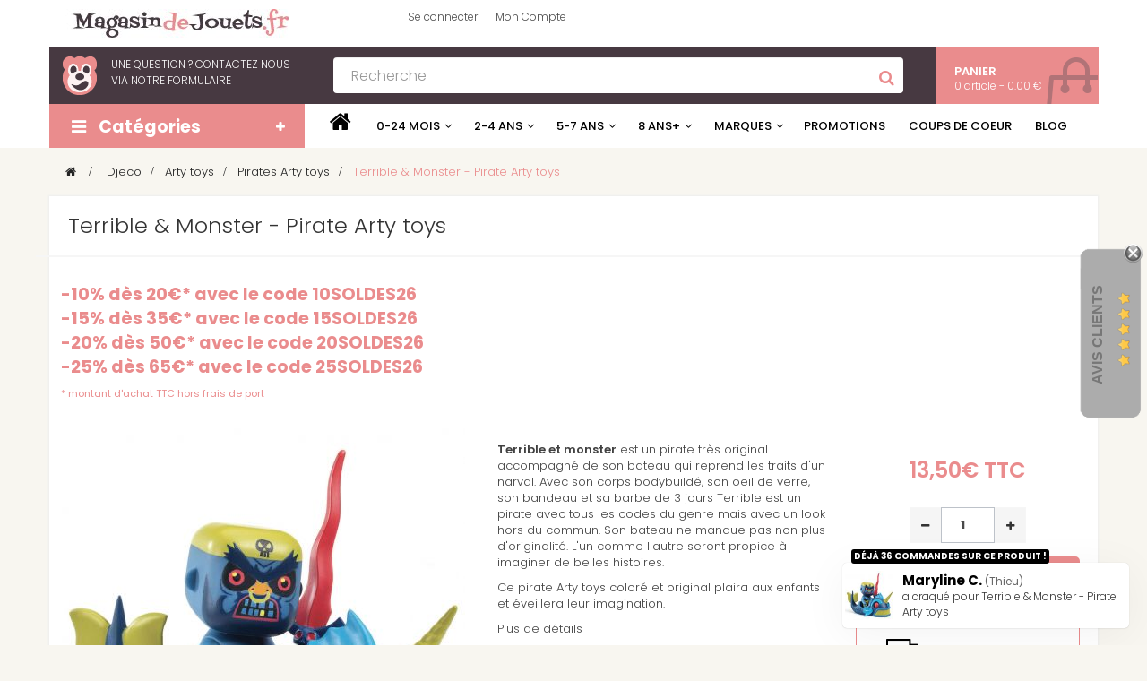

--- FILE ---
content_type: text/html; charset=utf-8
request_url: https://www.magasindejouets.fr/djeco/terrible-monster-pirate-arty-toys
body_size: 23516
content:
<!DOCTYPE HTML> <!--[if lt IE 7]><html class="no-js lt-ie9 lt-ie8 lt-ie7" lang="fr-fr"><![endif]--> <!--[if IE 7]><html class="no-js lt-ie9 lt-ie8 ie7" lang="fr-fr"><![endif]--> <!--[if IE 8]><html class="no-js lt-ie9 ie8" lang="fr-fr"><![endif]--> <!--[if gt IE 8]><html class="no-js ie9" lang="fr-fr"><![endif]--><html lang="fr-fr" class="red" ><head><meta charset="utf-8" /><title>Terrible &amp; Monster - Pirate Arty toys Djeco - 13,50€</title><meta name="description" content="Terrible et monster est un pirate très original accompagné de son bateau qui reprend les traits d&#039;un narval. Avec son corps bodybuildé, son oeil de verre, son bandeau et sa barbe de 3 jours " /><link rel="canonical" href="https://www.magasindejouets.fr/djeco/terrible-monster-pirate-arty-toys" /><meta itemprop="name" content="Terrible &amp; Monster - Pirate Arty toys Djeco"><meta itemprop="description" content="Terrible et monster est un pirate très original accompagné de son bateau qui reprend les traits d&#039;un narval. Avec son corps bodybuildé, son oeil de verre, son bandeau et sa barbe de 3 jours "><meta property="og:title" content="Terrible &amp; Monster - Pirate Arty toys Djeco" /><meta property="og:type" content="article" /><meta property="og:site_name" content="Magasindejouets.fr" /><meta property="og:description" content="Terrible et monster est un pirate très original accompagné de son bateau qui reprend les traits d&#039;un narval. Avec son corps bodybuildé, son oeil de verre, son bandeau et sa barbe de 3 jours " /><meta property="og:url" content="https://www.magasindejouets.fr/djeco/terrible-monster-pirate-arty-toys" /><meta property="og:image" content="https://www.magasindejouets.fr/8031-large_default/terrible-monster-pirate-arty-toys.jpg" /><meta itemprop="image" content="https://www.magasindejouets.fr/8031-large_default/terrible-monster-pirate-arty-toys.jpg"><meta name="robots" content="index,follow" /><meta name="viewport" content="width=device-width, minimum-scale=0.25, maximum-scale=1.6, initial-scale=1.0" /><meta name="apple-mobile-web-app-capable" content="yes" /><link rel="apple-touch-icon" sizes="180x180" href="/apple-touch-icon.png"><link rel="icon" type="image/png" href="/favicon-32x32.png" sizes="32x32"><link rel="icon" type="image/png" href="/favicon-16x16.png" sizes="16x16"><link rel="manifest" href="/manifest.json"><link rel="mask-icon" href="/safari-pinned-tab.svg" color="#ea8c8c"><meta name="apple-mobile-web-app-title" content="magasindejouets.fr"><meta name="application-name" content="magasindejouets.fr"><meta name="theme-color" content="#ffffff"><link rel="stylesheet" href="https://www.magasindejouets.fr/themes/leo_emarket/cache/v_1097_52309db09e6a98b8d6719b1b59e3fdce_all.css" type="text/css" media="all" /><link rel="stylesheet" href="https://www.magasindejouets.fr/themes/leo_emarket/cache/v_1097_fa4b66f32317886245ef60af35b706d1_print.css" type="text/css" media="print" />    <link href='https://fonts.googleapis.com/css?family=Poppins:300,400,500,600,700' rel='stylesheet' type='text/css'> <!--[if IE 8]> 
<script src="https://oss.maxcdn.com/libs/html5shiv/3.7.0/html5shiv.js"></script> 
<script src="https://oss.maxcdn.com/libs/respond.js/1.3.0/respond.min.js"></script> <![endif]--></head><body id="product" class="product product-2321 product-terrible-monster-pirate-arty-toys category-193 category-arty-toys-pirates hide-left-column hide-right-column lang_fr fullwidth keep-header header-simple-fixed"> <section id="page" data-column="col-xs-6 col-sm-6 col-md-4" data-type="grid"> <header id="header" class="header-center"> <section class="header-container"><div id="topbar"><div class="container"><div id="pc_displayNav_28" class="dynhook" data-hook="displayNav" data-module="28"><div class="loadingempty"></div><div class="row ApRow has-bg bg-boxed" data-bg=" no-repeat" style="background: no-repeat;"><div class="header-logo col-lg-4 col-md-3 col-sm-4 col-xs-12 col-sp-12 ApColumn"> <a href="https://www.magasindejouets.fr/" title="magasindejouets.fr"><img class="logo img-responsive" src="https://www.magasindejouets.fr/img/leo-emarket-logo-1464785131.jpg" alt="jeux et jouets" width="258" height="32"></a></div><div class="pull-left col-lg-8 col-md-9 col-sm-8 col-xs-12 col-sp-12 ApColumn"><div class="header_user_info e-translate-top"><ul class="links"><li class="first"> <a class="login" href="https://www.magasindejouets.fr/compte" rel="nofollow" title="Connectez-vous à votre compte client" rel="nofollow"> Se connecter </a></li><li class="last"> <a href="https://www.magasindejouets.fr/compte" title="Mon compte" rel="nofollow">Mon Compte</a></li></ul></div></div></div></div><div class="wrapper" ><div class="header-box"><div class="row ApRow has-bg bg-boxed" data-bg=" no-repeat" style="background: no-repeat;" ><div class="hidden-sm hidden-xs hidden-sp col-lg-3 col-md-3 col-sm-12 col-xs-12 col-sp-12 ApColumn " ><div class="ApRawHtml block"><div class="block_content"><div id="contact-link"><div class="title_block">Une question ?<span id="call_us"> Contactez nous via</span> <a href="/contactez-nous" id="tel">notre formulaire</a></div></div></div></div></div><div class="col-lg-7 col-md-6 col-sm-9 col-xs-12 col-sp-12 ApColumn " ><style></style><div id="search_block_top"><form method="get" id="searchbox" action="https://www.magasindejouets.fr/recherche"> <input type="hidden" name="controller" value="search" /> <input type="hidden" name="orderby" value="position" /> <input type="hidden" name="orderway" value="desc" /> <input id="search_query_top" class="search_query ssa-search-query-input form-control" name="search_query" placeholder="Recherche" value="" type="text" /> <button class="btn btn-outline-inverse fa fa-search" type="submit" name="ssa_submit"></form></div></div><div class="position-static col-lg-2 col-md-3 col-sm-3 col-xs-12 col-sp-12 ApColumn " ><div class="blockcart_top clearfix pull-right"><div id="cart" class="shopping_cart"><div class="media heading"><div class="cart-inner media-body"> <a href="https://www.magasindejouets.fr/process-commande" title="Voir mon panier" rel="nofollow"> <span class="title-cart">Panier</span> <span class="ajax_cart_quantity unvisible">0</span> <span class="ajax_cart_product_empty ajax_cart_no_product"> 0 article - 0.00 € </span> <span class="ajax_cart_product_txt unvisible"> article</span> <span class="ajax_cart_product_txt_s unvisible"> articles</span><span class="ajax_cart_total unvisible hidden-sp"> - </span> </a></div></div><div class="cart_block block exclusive"><div class="block_content"><div class="cart_block_list"><p class="cart_block_no_products"> Aucun produit</p><div class="cart-prices"><div class="cart-prices-line first-line"> <span class="price cart_block_shipping_cost ajax_cart_shipping_cost unvisible"> A déterminer </span> <span class="unvisible"> Livraison </span></div><div class="cart-prices-line"> <span class="price cart_block_tax_cost ajax_cart_tax_cost">0,00€</span> <span>dont TVA (incluse)</span></div><div class="cart-prices-line last-line"> <span class="price cart_block_total ajax_block_cart_total">0,00€</span> <span>Total</span></div><p> Les prix sont TTC</p></div><p class="cart-buttons clearfix"> <a id="button_order_cart" class="btn btn-warning button-medium button button-small pull-right" href="https://www.magasindejouets.fr/process-commande" title="Commander" rel="nofollow"> <span> Commander </span> </a></p></div></div></div></div></div><div id="layer_cart"><div class="clearfix"><div class="layer_cart_product col-xs-12 col-md-6"> <span class="cross" title="Fermer la fenêtre"></span> <span class="title"> <i class="fa fa-ok"></i>Produit ajouté à votre panier </span><div class="product-image-container layer_cart_img"></div><div class="layer_cart_product_info"> <span id="layer_cart_product_title" class="product-name"></span> <span id="layer_cart_product_attributes"></span><div> <strong class="dark">Quantité</strong> <span id="layer_cart_product_quantity"></span></div><div> <strong class="dark">Total</strong> <span id="layer_cart_product_price"></span></div></div></div><div class="layer_cart_cart col-xs-12 col-md-6"> <span class="title"> <span class="ajax_cart_product_txt_s unvisible"> Il y a <span class="ajax_cart_quantity">0</span> produits dans votre panier. </span> <span class="ajax_cart_product_txt "> Il ya 1 article dans votre panier. </span> </span><div class="layer_cart_row"> <strong class="dark"> Nombre de produits (TTC) </strong> <span class="ajax_block_products_total"> </span></div><div class="layer_cart_row"> <strong class="dark unvisible"> Expédition totale&nbsp;(TTC) </strong> <span class="ajax_cart_shipping_cost unvisible"> A déterminer </span></div><div class="layer_cart_row"> <strong class="dark">dont TVA (incluse)</strong> <span class="price cart_block_tax_cost ajax_cart_tax_cost">0,00€</span></div><div class="layer_cart_row"> <strong class="dark"> Total (TTC) </strong> <span class="ajax_block_cart_total"> </span></div><div class="button-container"> <span class="continue btn btn-outline btn-sm button exclusive-medium" title="Poursuivre les achats"> <span> Poursuivre les achats </span> </span> <a class="btn btn-outline btn-sm button pull-right" href="https://www.magasindejouets.fr/process-commande" title="Passer la commande" rel="nofollow"> <span> Passer la commande </span> </a></div></div></div><div class="crossseling"></div></div><div class="layer_cart_overlay"></div>  </div></div></div></div></div></div><div id="header-main" class="header-left"><div class="container"><div id="leo-mainnav" class="row ApRow has-bg bg-boxed" data-bg=" no-repeat" style="background: no-repeat;" ><div id="menu-vertical" class="col-lg-3 col-md-1 col-sm-12 col-xs-12 col-sp-12 ApColumn " > <nav id="leo-verticalmenu" class="leo-verticalmenu block float-vertical float-vertical-left"><div class="title_block float-vertical-button"><i class="fa fa-bars"></i> <span>Catégories</span></div><div class="box-content block_content"><div id="verticalmenu" class="verticalmenu" role="navigation"><ul class="nav navbar-nav megamenu right"><li class="" > <a href="https://www.magasindejouets.fr/jouets-d-eveil" target="_self" class="has-category"><span class="menu-title">Jouets d'éveil</span></a></li><li class="" > <a href="https://www.magasindejouets.fr/decoration-chambre-enfant" target="_self" class="has-category"><span class="menu-title">Décoration & Bagagerie</span></a></li><li class="" > <a href="https://www.magasindejouets.fr/doudou-et-peluches" target="_self" class="has-category"><span class="menu-title">Doudous et Peluches</span></a></li><li class="" > <a href="https://www.magasindejouets.fr/jeux-imitation-imagination" target="_self" class="has-category"><span class="menu-title">Imagination et imitation</span></a></li><li class="" > <a href="https://www.magasindejouets.fr/loisirs-creatifs" target="_self" class="has-category"><span class="menu-title">Loisirs créatifs</span></a></li><li class="" > <a href="https://www.magasindejouets.fr/jouets-en-bois" target="_self" class="has-category"><span class="menu-title">Jouets en bois</span></a></li><li class="" > <a href="https://www.magasindejouets.fr/jeux-de-societe" target="_self" class="has-category"><span class="menu-title">Jeux de société</span></a></li><li class="" > <a href="https://www.magasindejouets.fr/jeux-de-construction-et-circuits" target="_self" class="has-category"><span class="menu-title">Jeux de construction</span></a></li><li class="" > <a href="https://www.magasindejouets.fr/jeux-educatifs" target="_self" class="has-category"><span class="menu-title">Jeux éducatifs</span></a></li><li class="" > <a href="https://www.magasindejouets.fr/tente-tipi" target="_self" class="has-category"><span class="menu-title">Tipi et tente</span></a></li><li class="" > <a href="https://www.magasindejouets.fr/puzzle" target="_self" class="has-category"><span class="menu-title">Puzzles</span></a></li></ul></div></div> </nav></div><div id="ruby-div" class="col-lg-9 col-md-11 col-sm-12 col-xs-12 col-sp-12 ApColumn " > <nav class="ruby-wrapper"> <button class="c-hamburger c-hamburger--htx visible-xs"> <span>Menu</span> </button><ul class="ruby-menu"><li class="ruby-menu-item"><a href="/"><i class="fa fa-home fa-2x"></i></a></li><li class="ruby-menu-mega-shop"><a href="#">0-24 mois</a><div><ul><li class="ruby-active-menu-item"><a href="#">Jouets premier âge</a><div class="ruby-grid ruby-grid-lined"><div class="ruby-row"><div class="ruby-col-3"><p class="ruby-list-heading">Catégories</p><ul><li><span class="atc" data-atc="L2pvdWV0cy1kLWV2ZWlsL2pvdWV0LWJlYmU=">Jouets bébé</span></li><li><span class="atc" data-atc="L2RlY29yYXRpb24tY2hhbWJyZS1lbmZhbnQvY2FkZWF1eC1kZS1uYWlzc2FuY2U=">Cadeaux de naissance</span></li><li><span class="atc" data-atc="L2pvdWV0cy1kLWV2ZWlsL21hcmlvbm5ldHRl">Marionnettes</span></li><li><span class="atc" data-atc="L2pvdWV0cy1kLWV2ZWlsL3ByZW1pZXItcHV6emxl">Puzzles et cubes</span></li><li><span class="atc" data-atc="L2pvdWV0cy1kLWV2ZWls"><i class="fa fa-angle-double-right"></i>Tous les jouets d'éveil</span></li></ul></div><div class="ruby-col-3"> <span class="atc" data-atc="L2RqZWNvL2pvdWV0cy1kLWV2ZWlsLWRqZWNv"><img src="/img/whitepx.gif" class="lazymenu" data-src="/img/menu/jouets_eveil_djeco.jpg" alt="Jouets d'éveil Djeco" width="185" height="185"></span></div><div class="ruby-col-3"><p class="ruby-list-heading">Nos marques phares</p><ul><li><a href="/djeco">Djeco</a></li><li><span class="atc" data-atc="L2phbm9kL2pvdWV0cy1kLWV2ZWlsLWphbm9k">Janod</span></li><li><span class="atc" data-atc="L2xpbGxpcHV0aWVucw==">Lilliputiens</span></li><li><span class="atc" data-atc="L21lbGlzc2EtZXQtZG91Zy9qb3VldHMtZC1ldmVpbC1tZWxpc3NhLWV0LWRvdWc=">Melissa et Doug</span></li></ul></div><div class="ruby-col-3"> <span class="atc" data-atc="L2xpbGxpcHV0aWVucy9qb3VldHMtbGlsbGlwdXRpZW5z"><img src="/img/whitepx.gif" class="lazymenu" data-src="/img/menu/romeo-lilliputiens.jpg" alt="jouets Lilliputiens" height="185" width="185"></span></div></div></div></li><li><a href="#">Doudous et Peluches</a><div class="ruby-grid ruby-grid-lined"><div class="ruby-row"><div class="ruby-col-3"><p class="ruby-list-heading">Catégories</p><ul><li><span class="atc" data-atc="L2RvdWRvdS1ldC1wZWx1Y2hlcy9kb3Vkb3U=">Doudous</span></li><li><span class="atc" data-atc="L2RvdWRvdS1ldC1wZWx1Y2hlcy9ub3Vub3Vycw==">Nounours</span></li><li><span class="atc" data-atc="L2RvdWRvdS1ldC1wZWx1Y2hlcy9wZWx1Y2hl">Peluches</span></li><li><span class="atc" data-atc="L2RvdWRvdS1ldC1wZWx1Y2hlcy9wZWx1Y2hlLWdlYW50ZQ==">Peluches géantes</span></li><li><span class="atc" data-atc="L2RvdWRvdS1ldC1wZWx1Y2hlcy9wZWx1Y2hlLW11c2ljYWxl">Peluches musicales</span></li><li><span class="atc" data-atc="L2RvdWRvdS1ldC1wZWx1Y2hlcw=="><i class="fa fa-angle-double-right"></i>Tous les doudous et peluches</span></li></ul></div><div class="ruby-col-3"> <span class="atc" data-atc="L2thbG9v"><img src="/img/whitepx.gif" class="lazymenu" data-src="/img/menu/kaloo_menu.jpg" alt="nounours" width="185" height="185"></span></div><div class="ruby-col-3"><p class="ruby-list-heading">Zoom sur</p><ul><li><span class="atc" data-atc="L3d3Zg==">Les peluches WWF</span></li><li><span class="atc" data-atc="L21lbGlzc2EtZXQtZG91Zy9wZWx1Y2hlcy1ldC1tYXJpb25uZXR0ZS1tZWxpc3NhLWV0LWRvdWc=">Les peluches Melissa et Doug</span></li><li><span class="atc" data-atc="L2thbG9v">Les doudous Kaloo</span></li><li><span class="atc" data-atc="L2xpbGxpcHV0aWVucy9kb3Vkb3UtbGlsbGlwdXRpZW5z">Les doudous Lilliputiens</span></li></ul></div><div class="ruby-col-3"> <span class="atc" data-atc="L3d3Zg=="><img src="/img/whitepx.gif" class="lazymenu" data-src="/img/menu/pelucheWWF.jpg" alt="Peluches WWF" width="185" height="185"></span></div></div></div></li><li><a href="#">Décoration</a><div class="ruby-grid ruby-grid-lined"><div class="ruby-row"><div class="ruby-col-3"><p class="ruby-list-heading">Catégories</p><ul><li><span class="atc" data-atc="L2RlY29yYXRpb24tY2hhbWJyZS1lbmZhbnQvdmVpbGxldXNl">Veilleuses</span></li><li><span class="atc" data-atc="L2RlY29yYXRpb24tY2hhbWJyZS1lbmZhbnQvdGlyZWxpcmUtZW5mYW50">Tirelires</span></li><li><span class="atc" data-atc="L2RlY29yYXRpb24tY2hhbWJyZS1lbmZhbnQvbW9iaWxlLWJlYmU=">Mobiles</span></li><li><span class="atc" data-atc="L2RlY29yYXRpb24tY2hhbWJyZS1lbmZhbnQvYm9pdGUtYS1tdXNpcXVl">Boîtes à musique</span></li><li><span class="atc" data-atc="L2RlY29yYXRpb24tY2hhbWJyZS1lbmZhbnQvYm9pdGUtYS1iaWpvdXgtbXVzaWNhbGU=">Boîtes à bijoux</span></li><li><span class="atc" data-atc="L2RlY29yYXRpb24tY2hhbWJyZS1lbmZhbnQ="><i class="fa fa-angle-double-right"></i>Toute la décoration</span></li></ul></div><div class="ruby-col-3"> <span class="atc" data-atc="L3F1YW5kLWplLXNlcmFpLWdyYW5kL3RhYmxlYXV4LXF1YW5kLWplLXNlcmFpLWdyYW5k"><img src="/img/whitepx.gif" class="lazymenu" data-src="/img/menu/quand-je-serai-grand.jpg" alt="Tableau enfant" width="185" height="185"></span> <span class="ruby-c-title ruby-margin-10">Tableaux quand je serai grand</span></div><div class="ruby-col-3"> <span class="atc" data-atc="L2RlY29yYXRpb24tY2hhbWJyZS1lbmZhbnQvdmVpbGxldXNl"><img src="/img/whitepx.gif" class="lazymenu" data-src="/img/menu/veilleuse_djeco.jpg" alt="Veilleuses à LED pour enfant" width="185" height="185"></span> <span class="ruby-c-title ruby-margin-10">Veilleuse LED enfant</span></div><div class="ruby-col-3"> <span class="atc" data-atc="L2RlY29yYXRpb24tY2hhbWJyZS1lbmZhbnQvYm9pdGUtYS1tdXNpcXVl"><img src="/img/whitepx.gif" class="lazymenu" data-src="/img/menu/boite_a_musique.jpg" alt="Boîtes à musique" width="185" height="185"></span> <span class="ruby-c-title ruby-margin-10">Boîtes à musique</span></div></div></div></li><li><a href="#">Motricité</a><div class="ruby-grid ruby-grid-lined"><div class="ruby-row"><div class="ruby-col-3"><p class="ruby-list-heading">Catégories</p><ul><li><span class="atc" data-atc="L2pvdWV0cy1kLWV2ZWlsL2pvdWV0LWEtZW1waWxlci1hLWVuY2FzdHJlcg==">Jouets à empiler encastrer</span></li><li><span class="atc" data-atc="L2pvdWV0cy1kLWV2ZWlsL2pvdWV0LWEtdGlyZXItYS1wb3Vzc2Vy">Jouets à tirer pousser</span></li><li><span class="atc" data-atc="L2pvdWV0cy1kLWV2ZWlsL2NoYXJpb3QtZGUtbWFyY2hlLWV0LXBvcnRldXI=">Chariots de marche / porteurs</span></li><li><span class="atc" data-atc="L2pvdWV0cy1kLWV2ZWlsL2pldS1hLWxhY2Vy">Jeux à lacer, grosses perles</span></li><li><span class="atc" data-atc="L2pvdWV0cy1kLWV2ZWlsL2pldS1tYWduZXRpcXVl">Jeux magnétiques</span></li></ul></div><div class="ruby-col-3 product-block"> <span class="atc" data-atc="L3ZpbGFjL2xhLXBvdWxlLWV0LWxlLXBvdXNzaW4tam91ZXQtbXVzaWNhbC1hLXRyYWluZXI="><img src="/img/whitepx.gif" class="lazymenu" data-src="/img/menu/la_poule_et_poussin.jpg" alt="La poule et son poussin" width="185" height="122"> <span class="ruby-c-title ruby-margin-10">La poule et le poussin jouet musical à traîner</span> </span><div class="ruby-c-inline"> <span class="price-percent-reduction">-17%</span> <span class="old-price product-price">28,90€</span> <span class="price product-price"> 23,90€ </span>TTC</div></div><div class="ruby-col-3"> <span class="atc" data-atc="L2pvdWV0cy1kLWV2ZWlsL2NoYXJpb3QtZGUtbWFyY2hlLWV0LXBvcnRldXI="><img src="/img/whitepx.gif" class="lazymenu" data-src="/img/menu/combi.jpg" alt="Porteurs et chariots de marche" width="185" height="185"></span></div><div class="ruby-col-3"> <span class="atc" data-atc="L2pvdWV0cy1kLWV2ZWlsL2pvdWV0LWEtZW1waWxlci1hLWVuY2FzdHJlcg=="><img src="/img/whitepx.gif" class="lazymenu" data-src="/img/menu/jouets_empiler.jpg" alt="Jouets à empiler" width="185" height="185"></span></div></div></div></li><li><a href="#"><i class="fa fa-gift fa-2x"></i> Idées cadeaux</a><div class="ruby-grid ruby-grid-lined"><div class="ruby-row"><div class="ruby-col-3"><p class="ruby-list-heading">Pour fille</p><ul><li><span class="atc" data-atc="L3MvNDgvaWRlZS1jYWRlYXUtZmlsbGUtMTItbW9pcw==">de 12 mois</span></li><li><span class="atc" data-atc="L3MvMTIvaWRlZS1jYWRlYXUtZmlsbGUtMi1hbnM=">de 2 ans</span></li></ul><p class="ruby-list-heading" style="margin-top:15px;">Pour garçon</p><ul><li><span class="atc" data-atc="L3MvNDkvaWRlZS1jYWRlYXUtZ2FyY29uLTEyLW1vaXM=">de 12 mois</span></li><li><span class="atc" data-atc="L3MvNDEvSWRlZS1jYWRlYXUtZ2FyY29uLTItYW5z">de 2 ans</span></li></ul><p class="ruby-list-heading" style="margin-top:15px;"><span class="atc" data-atc="L2RlY29yYXRpb24tY2hhbWJyZS1lbmZhbnQvY2FkZWF1eC1kZS1uYWlzc2FuY2U=">Cadeaux de naissance</span></p></div><div class="ruby-col-9"><p class="ruby-list-heading h3">Nos offres du moment</p><div class="ruby-row product-block"><div class="ruby-col-6"><ul class="ruby-list-with-images"><li> <a href="/melissa-et-doug/marionnettes-a-main-les-animaux-du-zoo"><img src="/img/whitepx.gif" class="lazymenu" data-src="/img/menu/marionnettes.jpg" alt="marionnette" width="100" height="100">Marionnettes à main</a> <span class="ruby-list-desc">4 marionnettes d'animaux du zoo très rigolotes pour jouer avec bébé<br/><br/> <span class="price-percent-reduction">-13,1%</span> <span class="old-price product-price">22,90€</span> <span class="price product-price">19,90€ </span> </span></li><li><span class="atc" data-atc="L2RqZWNvL3ZlaWxsZXVzZXMtYm91bGUtZGUtbmVpZ2UtZmFvbg=="><img src="/img/whitepx.gif" class="lazymenu" data-src="/img/menu/boule-de-neige-faon.jpg" alt="veilleuse" width="100" height="100">Veilleuse boule à neige</span> <span class="ruby-list-desc">Une veilleuse très originale avec un spectacle féerique<br/><br> <span class="price-percent-reduction">-7,8%</span> <span class="old-price product-price">39,90€</span> <span class="price product-price"> 36,80€ </span> </span></li></ul></div><div class="ruby-col-6"><ul class="ruby-list-with-images"><li><span class="atc" data-atc="L3ZpbGFjL2NoZXZhbC1hLWJhc2N1bGUtc3Rvcm15LWJsZXU="><img src="/img/whitepx.gif" class="lazymenu" data-src="/img/menu/cheval-a-bascule-stormy.jpg" alt="cheval à bascule">Cheval à bascule</span> <span class="ruby-list-desc">Un beau cheval très coloré pour de folles chevauchées<br/><br/> <span class="price-percent-reduction">-33%</span> <span class="old-price product-price">59,90€</span> <span class="price product-price"> 39,90€ </span> </span></li><li><span class="atc" data-atc="L21lbGlzc2EtZXQtZG91Zy90YXBpcy1kZS1qZXUtbWFyZWxsZQ=="><img src="/img/whitepx.gif" class="lazymenu" data-src="/img/menu/jeu-marelle.jpg" alt="marelle" width="100" height="93">Tapis jeu de marelle</span> <span class="ruby-list-desc">Une idée de cadeau très originale<br/><br> <span class="price product-price">31,50€ </span> </span></li></ul></div></div></div></div></div></li></ul></div></li><li class="ruby-menu-mega-shop"><a href="#">2-4 ans</a><div><ul><li class="ruby-active-menu-item"><a href="#">Jeux d'imagination</a><div class="ruby-grid ruby-grid-lined"><div class="ruby-row"><div class="ruby-col-3"><p class="ruby-list-heading">Catégories</p><ul><li><span class="atc" data-atc="L2pldXgtaW1pdGF0aW9uLWltYWdpbmF0aW9uL2ZpZ3VyaW5lcw==">Figurines</span></li><li><span class="atc" data-atc="L2pldXgtaW1pdGF0aW9uLWltYWdpbmF0aW9uL2NoYXRlYXV4LWZvcnRzLWV0LWJhdGVhdXg=">Chateaux forts et bateaux</span></li><li><span class="atc" data-atc="L2pldXgtaW1pdGF0aW9uLWltYWdpbmF0aW9uL2N1aXNpbmUtbWFyY2hhbmRl">Dînette</span></li><li><span class="atc" data-atc="L2pldXgtaW1pdGF0aW9uLWltYWdpbmF0aW9uL3BvdXBlZS1ldC1tYWlzb24tZGUtcG91cGVl">Poupées et maisons de poupées</span></li><li><span class="atc" data-atc="L2pldXgtaW1pdGF0aW9uLWltYWdpbmF0aW9uL2Jpam91eC1zYWMtZXQtYWNjZXNzb2lyZXM=">Bijoux sac à main</span></li><li><span class="atc" data-atc="L2pldXgtaW1pdGF0aW9uLWltYWdpbmF0aW9uL2luc3RydW1lbnRzLWRlLW11c2lxdWUtZW5mYW50">Instruments de musique</span></li><li><span class="atc" data-atc="L2pldXgtaW1pdGF0aW9uLWltYWdpbmF0aW9uL2Zlcm1lLWV0YWJsZQ==">Ferme, étable</span></li><li><span class="atc" data-atc="L2pldXgtaW1pdGF0aW9uLWltYWdpbmF0aW9uL3ZlaGljdWxlcy1ldC1nYXJhZ2Vz">Véhicules et garages</span></li><li><span class="atc" data-atc="L3RlbnRlLXRpcGk=">Tentes et tipis</span></li><li><span class="atc" data-atc="L2pldXgtaW1pdGF0aW9uLWltYWdpbmF0aW9uL2RlZ3Vpc2VtZW50">Déguisements</span></li><li><span class="atc" data-atc="L2RvdWRvdS1ldC1wZWx1Y2hlcy9wZWx1Y2hl">Peluche</span> & <span class="atc" data-atc="L2RvdWRvdS1ldC1wZWx1Y2hlcy9wZWx1Y2hlLWdlYW50ZQ==">Peluche géante</span></li></ul></div><div class="ruby-col-3"> <a href="https://www.magasindejouets.fr/djeco/arty-toys"> <span class="ruby-c-title ruby-margin-10">Découvrez nos packs et promotions Arty Toys</span><img src="/img/whitepx.gif" class="lazymenu" data-src="/img/menu/arty_toys.jpg" alt="Arty toys" width="185" height="305"> </a></div><div class="ruby-col-3"> <a href="/jeux-imitation-imagination/cuisine-marchande/cuisine-enfant-bois"> <span class="ruby-c-title ruby-margin-10">Cuisine enfant en bois</span> <img src="/img/whitepx.gif" class="lazymenu" data-src="/img/menu/cuisine_enfant.jpg" alt="Cuisine enfant" width="185" height="278"> </a></div><div class="ruby-col-3"><p class="ruby-list-heading">Zoom sur</p><ul><li> <a href="https://www.magasindejouets.fr/jeux-imitation-imagination/mallette-docteur">Jouer au docteur</a></li><li><span class="atc" data-atc="L2d1aWRlLWpldXgtam91ZXRzL2d1aWRlLWFjaGF0LXRpcGktZW5mYW50">Choisir un tipi enfant</span></li><li><span class="atc" data-atc="L2Jsb2ctamV1eC1qb3VldHMvamV1eC1kZS1sYWNhZ2UtYjQ5">Jeux de laçage</span></li><li> <a href="https://www.magasindejouets.fr/blog-jeux-jouets/chateaux-djeco-b73">Les châteaux Djeco</a></li><li><span class="atc" data-atc="L2Jsb2ctamV1eC1qb3VldHMvc2FjLWEtbWFpbi1wZXRpdGUtZmlsbGUtYjY5">Sac à main petite fille</span></li><li><span class="atc" data-atc="L2phbm9kL3VuaXZlcnMtaW1hZ2luYWlyZS1qYW5vZA==">Univers imaginaire Janod</span></li><li><span class="atc" data-atc="L2Jsb2ctamV1eC1qb3VldHMvc2VsZWN0aW9uLWRlcy1wbHVzLWJlbGxlcy1kaW5ldHRlcy1wb3VyLWZpbGxlLWI3MA==">Les plus belles dînettes pour fille</span></li></ul></div></div></div></li><li><a href="#">Loisirs créatifs</a><div class="ruby-grid ruby-grid-lined"><div class="ruby-row"><div class="ruby-col-3"><p class="ruby-list-heading">Catégories</p><ul><li><span class="atc" data-atc="L2xvaXNpcnMtY3JlYXRpZnMvcGF0ZS1hLW1vZGVsZXI=">Pâte à modeler</span></li><li><span class="atc" data-atc="L2xvaXNpcnMtY3JlYXRpZnMvZGVjb3VwYWdlLWNvbGxhZ2UtZXQtb3JpZ2FtaQ==">Découpage / Collage</span></li><li><span class="atc" data-atc="L2xvaXNpcnMtY3JlYXRpZnMvdGFtcG9ucy1wb2Nob2lycy1ldC1zdGlja2VycyMvY2hvaXhfam91ZXRfYWdlX2VuZmFudC0zX2Fucy00X2Fucy01X2Fucw==">Tampons, décalcomanies, pochoirs et stickers</span></li><li><span class="atc" data-atc="L2xvaXNpcnMtY3JlYXRpZnMvcGVpbnR1cmUtZGVzc2luLWV0LWNvbG9yaWFnZSMvY2hvaXhfam91ZXRfYWdlX2VuZmFudC0yX2Fucy0zX2Fucy00X2Fucw==">Peinture dessin et coloriage</span></li><li><span class="atc" data-atc="L3NlbnRvc3BoZXJlL3NhYmxpbWFnZQ==">Sablimage</span></li><li><span class="atc" data-atc="L2xvaXNpcnMtY3JlYXRpZnMvcGVybGVzLWV0LWJpam91eCMvY2hvaXhfam91ZXRfYWdlX2VuZmFudC0zX2Fucy00X2Fucy01X2Fucw==">Mosaïques et perles</span></li><li><span class="atc" data-atc="L2xvaXNpcnMtY3JlYXRpZnMjL2Nob2l4X2pvdWV0X2FnZV9lbmZhbnQtMl9hbnMtM19hbnMtNF9hbnM="><i class="fa fa-angle-double-right"></i>Tous les loisirs créatifs</span></li></ul></div><div class="ruby-col-3 product-block"> <span class="atc" data-atc="L3NlbnRvc3BoZXJlL2Nhcm5ldC1kZS1jb2xvcmlhZ2UtYW5pbWF1eC1mZXV0cmVzLXBpbmNlYXV4"><img src="/img/whitepx.gif" class="lazymenu" data-src="/img/menu/coloriage_animaux.jpg" alt="Carnet de coloriage" width="185" height="122"> <span class="ruby-c-title ruby-margin-10">Carnet de coloriage Animaux + feutres pinceaux</span> </span><div class="ruby-c-inline"> <span class="price product-price">11,90€</span>TTC</div></div><div class="ruby-col-3 product-block"> <span class="atc" data-atc="L2RqZWNvL3BhdGUtYS1tb2RlbGVyLWRlc3Npbg=="><img src="/img/whitepx.gif" class="lazymenu" data-src="/img/menu/pate-a-modeler.jpg" alt="Pâte à modeler" width="185" height="122"> <span class="ruby-c-title ruby-margin-10">Pâte à modeler dessin</span> </span><div class="ruby-c-inline"> <span class="price-percent-reduction">-5%</span> <span class="old-price product-price">13,40€</span> <span class="price product-price"> 12,70€ </span>TTC</div></div><div class="ruby-col-3"><p class="ruby-list-heading">Nos marques phares</p><ul><li><span class="atc" data-atc="L2RqZWNvL2xvaXNpcnMtY3JlYXRpZnMtZGplY28jL2Nob2l4X2pvdWV0X2FnZV9lbmZhbnQtMl9hbnMtM19hbnMtNF9hbnM=">Loisirs créatifs Djeco 2/4 ans</span></li><li><span class="atc" data-atc="L21lbGlzc2EtZXQtZG91Zy9sb2lzaXJzLWNyZWF0aWZzLW1lbGlzc2EtZXQtZG91Zw==">Loisirs créatifs Melissa et Doug</span></li></ul></div></div></div></li><li><a href="#">Jeux de société</a><div class="ruby-grid ruby-grid-lined"><div class="ruby-row"><div class="ruby-col-3"><p class="ruby-list-heading">Catégories</p><ul><li><span class="atc" data-atc="L2pldXgtZGUtc29jaWV0ZS9qZXV4LWRlLW1lbW9pcmUjL2Nob2l4X2pvdWV0X2FnZV9lbmZhbnQtMl9hbnMtM19hbnMtNF9hbnM=">Jeux de mémoire</span></li><li><span class="atc" data-atc="L2pldXgtZGUtc29jaWV0ZS9qZXV4LWRlLWNhcnRlcyMvY2hvaXhfam91ZXRfYWdlX2VuZmFudC0yX2Fucy0zX2Fucy00X2Fucw==">Jeux de cartes</span></li><li><span class="atc" data-atc="L2pldXgtZGUtc29jaWV0ZS9qZXV4LWRlLXBsYXRlYXUtZXQtZGVzIy9jaG9peF9qb3VldF9hZ2VfZW5mYW50LTJfYW5zLTNfYW5zLTRfYW5z">Jeux de plateau et de dés</span></li><li><span class="atc" data-atc="L2pldXgtZGUtc29jaWV0ZS9qZXV4LWFkcmVzc2UjL2Nob2l4X2pvdWV0X2FnZV9lbmZhbnQtMl9hbnMtM19hbnMtNF9hbnM=">Jeux d'adresse</span></li><li><span class="atc" data-atc="L2pldXgtZGUtc29jaWV0ZS9qZXV4LWNvb3BlcmF0aWZzIy9jaG9peF9qb3VldF9hZ2VfZW5mYW50LTJfYW5zLTNfYW5zLTRfYW5z">Jeux coopératifs</span></li><li><span class="atc" data-atc="L2pldXgtZGUtc29jaWV0ZSMvY2hvaXhfam91ZXRfYWdlX2VuZmFudC0yX2Fucy0zX2Fucy00X2Fucw=="><i class="fa fa-angle-double-right"></i>Tous les jeux de société</span></li></ul></div><div class="ruby-col-3"><p class="ruby-list-heading">Par age</p><ul><li><span class="atc" data-atc="L3MvMjkvbGl0dGxlLWRqZWNv">Little de Djeco dès 2 ans</span></li><li><span class="atc" data-atc="L2hhYmEvbWVzLXByZW1pZXJzLWpldXg=">Mes premiers jeux de Haba dès 2 ans</span></li><li><a href="https://www.magasindejouets.fr/s/81/jeux-de-societe-3-ans">Jeux de société 3 ans</a></li><li><span class="atc" data-atc="L3MvODIvamV1eC1kZS1zb2NpZXRlLTQtYW5z">Jeux de société 4 ans</span></li></ul></div><div class="ruby-col-3"> <span class="atc" data-atc="L3MvMjkvbGl0dGxlLWRqZWNv"><img src="/img/whitepx.gif" class="lazymenu" data-src="/img/menu/little_djeco.jpg" alt="Little Djeco" width="185" height="185"> <span class="ruby-c-title ruby-margin-10">Collection Little de Djeco jeux de société de 2 à 5 ans</span> </span></div><div class="ruby-col-3"> <span class="atc" data-atc="L3MvMjkvbGl0dGxlLWRqZWNv"><img src="/img/whitepx.gif" class="lazymenu" data-src="/img/menu/mes_premiers_jeux.jpg" alt="Mes premiers jeux" width="185" height="185"> <span class="ruby-c-title ruby-margin-10">Collection Mes premiers jeux Haba</span> </span></div></div></div></li><li><a href="#">Puzzles</a><div class="ruby-grid ruby-grid-lined"><div class="ruby-row"><div class="ruby-col-3"><p class="ruby-list-heading">Catégories</p><ul><ul><li><span class="atc" data-atc="L3B1enpsZS9wdXp6bGUtMi1hbnM=">Puzzle 2 ans</span></li><li><span class="atc" data-atc="L3B1enpsZS9wdXp6bGUtMy1hbnM=">Puzzle 3 ans</span></li><li><span class="atc" data-atc="L3B1enpsZS9wdXp6bGUtNC1hbnM=">Puzzle 4 ans</span></li><li><span class="atc" data-atc="L3MvMTQvcHV6emxlLW9ic2VydmF0aW9u">Puzzle d'observation</span></li><li><span class="atc" data-atc="L3MvMTMvcHV6emxlLXNpbGhvdWV0dGU=">Puzzle silhouette</span></li></ul></ul></div><div class="ruby-col-3"> <span class="atc" data-atc="L2RqZWNvL2FxdWEtenVsZXMtY3JhenktcHV6emxlLWRqZWNv"><img src="/img/whitepx.gif" class="lazymenu" data-src="/img/menu/puzzle_crazy.jpg" alt="Crazy Puzzle" width="185" height="185"> <span class="ruby-c-title ruby-margin-10">Crazy puzzle Djeco</span> </span></div><div class="ruby-col-3"> <span class="atc" data-atc="L3MvMTMvcHV6emxlLXNpbGhvdWV0dGU="><img src="/img/whitepx.gif" class="lazymenu" data-src="/img/menu/puzzle_silhouette.jpg" alt="Puzzle silhouette" width="185" height="185"> <span class="ruby-c-title ruby-margin-10">Puzzles silhouette</span> </span></div><div class="ruby-col-3"> <span class="atc" data-atc="L3MvMTQvcHV6emxlLW9ic2VydmF0aW9u"><img src="/img/whitepx.gif" class="lazymenu" data-src="/img/menu/puzzle_observation.jpg" alt="Puzzle observation" width="185" height="185"> <span class="ruby-c-title ruby-margin-10">Puzzles d'observation</span> </span></div></div></div></li><li><a href="#">Construction</a><div class="ruby-grid ruby-grid-lined"><div class="ruby-row"><div class="ruby-col-3"><p class="ruby-list-heading">Catégories</p><ul><li><span class="atc" data-atc="L2pldXgtZGUtY29uc3RydWN0aW9uLWV0LWNpcmN1aXRzL2NpcmN1aXQtZGUtYmlsbGVz">Circuits de billes</span></li><li><span class="atc" data-atc="L2pldXgtZGUtY29uc3RydWN0aW9uLWV0LWNpcmN1aXRzL2NpcmN1aXRzLWV0LXRyYWlucw==">Circuits et trains</span></li><li><span class="atc" data-atc="L2pldXgtZGUtY29uc3RydWN0aW9uLWV0LWNpcmN1aXRzL2JyaWNvbGFnZSMvY2hvaXhfam91ZXRfYWdlX2VuZmFudC0zX2Fucy00X2Fucw==">Bricolage</span></li><li><span class="atc" data-atc="L2pldXgtZGUtY29uc3RydWN0aW9uLWV0LWNpcmN1aXRzL2Jsb2NzLWV0LWJyaXF1ZXMjL2Nob2l4X2pvdWV0X2FnZV9lbmZhbnQtMl9hbnMtM19hbnMtNF9hbnM=">Blocs et briques</span></li><li><span class="atc" data-atc="L2phbm9kL21hZ25ldGlib29r">Magnetibook</span></li><li><span class="atc" data-atc="L2pldXgtZGUtY29uc3RydWN0aW9uLWV0LWNpcmN1aXRzIy9jaG9peF9qb3VldF9hZ2VfZW5mYW50LTJfYW5zLTNfYW5zLTRfYW5z"><i class="fa fa-angle-double-right"></i>Tous les jeux de construction</span></li></ul></div><div class="ruby-col-3 product-block"> <span class="atc" data-atc="L2phbm9kL21hZ25ldGlib29r"><img src="/img/whitepx.gif" class="lazymenu" data-src="/img/menu/magnetibook.jpg" alt="Magnetibook" width="185" height="185"> <span class="ruby-c-title ruby-margin-10">Magnetibook Janod</span> </span></div><div class="ruby-col-3"> <span class="atc" data-atc="L3BsdXMtcGx1cw=="><img src="/img/whitepx.gif" class="lazymenu" data-src="/img/menu/plus-plus.jpg" alt="Plus plus" width="185" height="185"> <span class="ruby-c-title ruby-margin-10">Plus plus ++</span> </span></div><div class="ruby-col-3"> <span class="atc" data-atc="L2pldXgtZGUtY29uc3RydWN0aW9uLWV0LWNpcmN1aXRzL2JyaWNvbGFnZSMvY2hvaXhfam91ZXRfYWdlX2VuZmFudC0zX2Fucy00X2Fucw=="><img src="/img/whitepx.gif" class="lazymenu" data-src="/img/menu/bricolage.jpg" alt="Bloco" width="185" height="185"> <span class="ruby-c-title ruby-margin-10">Jeux de Bricolage</span> </span></div></div></div></li><li><a href="#"><i class="fa fa-gift fa-2x"></i> Idées cadeaux</a><div class="ruby-grid ruby-grid-lined"><div class="ruby-row"><div class="ruby-col-3"><p class="ruby-list-heading">Pour fille</p><ul><li><span class="atc" data-atc="L3MvMTIvaWRlZS1jYWRlYXUtZmlsbGUtMi1hbnM=">de 2 ans</span></li><li><span class="atc" data-atc="L3MvMjMvaWRlZS1jYWRlYXUtZmlsbGUtMy1hbnM=">de 3 ans</span></li><li><span class="atc" data-atc="L3MvMjQvaWRlZS1jYWRlYXUtZmlsbGUtNC1hbnM=">de 4 ans</span></li></ul><p class="ruby-list-heading" style="margin-top:15px;">Pour garçon</p><ul><li><span class="atc" data-atc="L3MvNDEvSWRlZS1jYWRlYXUtZ2FyY29uLTItYW5z">de 2 ans</span></li><li><span class="atc" data-atc="L3MvNDIvaWRlZS1jYWRlYXUtZ2FyY29uLTMtYW5z">de 3 ans</span></li><li><span class="atc" data-atc="L3MvNDMvaWRlZS1jYWRlYXUtZ2FyY29uLTQtYW5z">de 4 ans</span></li></ul><p class="ruby-list-heading" style="margin-top:15px;"><span class="atc" data-atc="L2RlY29yYXRpb24tY2hhbWJyZS1lbmZhbnQjL2Nob2l4X2pvdWV0X2FnZV9lbmZhbnQtMl9hbnMtM19hbnMtNF9hbnM=">Décoration chambre d'enfant</span></p></div><div class="ruby-col-9"><p class="ruby-list-heading h3">Nos offres du moment</p><div class="ruby-row product-block"><div class="ruby-col-6"><ul class="ruby-list-with-images"><li><span class="atc" data-atc="L2RqZWNvL3plLWRyYWdvbi1jYXN0bGU="><img src="/img/whitepx.gif" class="lazymenu" data-src="/img/menu/ze_dragon_castle.jpg" alt="chateau arty toys" width="100" height="100">Château Arty toys Ze dragon castle</span> <span class="ruby-list-desc">Super promo sur ce château fort en bois<br/><br/> <span class="price-percent-reduction">-15,4%</span> <span class="old-price product-price">43,60€</span> <span class="price product-price">36,90€ </span> </span></li><li><span class="atc" data-atc="L2RqZWNvL2RpbmV0dGUtZW4tYm9pcy1sZS1nb3V0ZXItZGUtcmVuYXJkLWRqZWNv"><img src="/img/whitepx.gif" class="lazymenu" data-src="/img/menu/dinette-en-bois.jpg" alt="Dinette en bois" height="100" width="100">Dînette en bois</span> <span class="ruby-list-desc">Le goûter de renard<br/><br> <span class="price-percent-reduction">-5,7%</span> <span class="old-price product-price">36,90€</span> <span class="price product-price"> 34,80€ </span> </span></li></ul></div><div class="ruby-col-6"><ul class="ruby-list-with-images"><li><span class="atc" data-atc="L3d3Zi9tYW1hbi1wYW5kYS0yOC1jbS1hdmVjLWJlYmU="><img src="/img/whitepx.gif" class="lazymenu" data-src="/img/menu/panda.jpg" alt="peluche panda" width="100" height="100">Maman et bébé panda</span> <span class="ruby-list-desc">Une peluche tendre et douce<br/><br/> <span class="price-percent-reduction">-12,3%</span> <span class="old-price product-price">48,90€</span> <span class="price product-price"> 42,90€ </span> </span></li><li><span class="atc" data-atc="L21lbGlzc2EtZXQtZG91Zy9tYWlzb24tZGUtcG91cGVlLXBsaWFibGUtZXQtdHJhbnNwb3J0YWJsZQ=="><img src="/img/whitepx.gif" class="lazymenu" data-src="/img/menu/maison-poupee.jpg" alt="maison de poupée" width="100" height="100">Maison de poupées</span> <span class="ruby-list-desc">Une maison très pratique et équipée<br/><br> <span class="price product-price">47,90€ </span> </span></li></ul></div></div></div></div></div></li></ul></div></li><li class="ruby-menu-mega-shop"><a href="#">5-7 ans</a><div><ul><li class="ruby-active-menu-item"><a href="#">Jeux d'imagination</a><div class="ruby-grid ruby-grid-lined"><div class="ruby-row"><div class="ruby-col-3"><p class="ruby-list-heading">Catégories</p><ul><li><span class="atc" data-atc="L2pldXgtaW1pdGF0aW9uLWltYWdpbmF0aW9uL2ZpZ3VyaW5lcw==">Figurines</span></li><li><span class="atc" data-atc="L2pldXgtaW1pdGF0aW9uLWltYWdpbmF0aW9uL2NoYXRlYXV4LWZvcnRzLWV0LWJhdGVhdXg=">Chateaux forts et bateaux</span></li><li><span class="atc" data-atc="L2pldXgtaW1pdGF0aW9uLWltYWdpbmF0aW9uL3BvdXBlZS1ldC1tYWlzb24tZGUtcG91cGVl">Poupées et maisons de poupées</span></li><li><span class="atc" data-atc="L2pldXgtaW1pdGF0aW9uLWltYWdpbmF0aW9uL2Jpam91eC1zYWMtZXQtYWNjZXNzb2lyZXMjL2Nob2l4X2pvdWV0X2FnZV9lbmZhbnQtNV9hbnMtNl9hbnMtN19hbnM=">Bijoux sac à main</span></li><li><span class="atc" data-atc="L2pldXgtaW1pdGF0aW9uLWltYWdpbmF0aW9uIy9jaG9peF9qb3VldF9hZ2VfZW5mYW50LTVfYW5zLTZfYW5zLTdfYW5z"><i class="fa fa-angle-double-right"></i>Tous les jeux d'imagination</span></li></ul></div><div class="ruby-col-3 product-block"> <span class="atc" data-atc="L2RqZWNvL2NvZmZyZXQtZGUtbWFnaWUtbWFsaWNpb3VzLW1hZ3Vz"><img src="/img/whitepx.gif" class="lazymenu" data-src="/img/menu/coffret_magie.jpg" alt="Coffret de magie" width="185" height="185"> <span class="ruby-c-title ruby-margin-10">Coffret de 20 tours de magie 6-10 ans</span> </span><div class="ruby-c-inline"> <span class="price product-price">29,95€ </span>TTC</div></div><div class="ruby-col-3 product-block"> <span class="atc" data-atc="L21lbGlzc2EtZXQtZG91Zy9jb21wdG9pci1kZS1tYXJjaGFuZC1kZS1waXp6YS1lbi1ib2lz"><img src="/img/whitepx.gif" class="lazymenu" data-src="/img/menu/comptoir-de-marchand-de-pizza-en-bois.jpg" alt="Marchand de pizza" width="185" height="185"> <span class="ruby-c-title ruby-margin-10">Marchand de pizza</span> </span><div class="ruby-c-inline"> <span class="price product-price">46,90€ </span>TTC</div></div><div class="ruby-col-3"> <span class="atc" data-atc="L2Jsb2ctamV1eC1qb3VldHMvc2FjLWEtbWFpbi1wZXRpdGUtZmlsbGUtYjY5"> <img src="/img/whitepx.gif" class="lazymenu" data-src="/img/menu/sac_a_main_blog.jpg" alt="Sac à main petite fille" width="185" height="93"><div class="ruby-c-inline"> <span class="ruby-c-category">Blog</span></div> <span class="ruby-c-title ruby-margin-10">Sac à main jeune fille</span> <span class="ruby-c-content">Notre sélection de sac à main adaptés aux jeunes filles...</span> </span></div></div></div></li><li><a href="#">Loisirs créatifs</a><div class="ruby-grid ruby-grid-lined"><div class="ruby-row"><div class="ruby-col-3"><p class="ruby-list-heading">Catégories</p><ul><li><span class="atc" data-atc="L2xvaXNpcnMtY3JlYXRpZnMvcGVpbnR1cmUtZGVzc2luLWV0LWNvbG9yaWFnZSMvY2hvaXhfam91ZXRfYWdlX2VuZmFudC01X2Fucy02X2Fucy03X2Fucw==">Peinture dessin et coloriage</span></li><li><span class="atc" data-atc="L2xvaXNpcnMtY3JlYXRpZnMvc2FibGUtY29sb3JlLXRhYmxlYXUtYS1wYWlsbGV0ZXI=">Sable coloré, tableau à pailleter</span></li><li><span class="atc" data-atc="L2xvaXNpcnMtY3JlYXRpZnMvY2FydGVzLWEtZ3JhdHRlcg==">Cartes à gratter</span></li><li><span class="atc" data-atc="L2xvaXNpcnMtY3JlYXRpZnMvcGVybGVzLWV0LWJpam91eA==">Perles et bijoux</span></li><li><span class="atc" data-atc="L2xvaXNpcnMtY3JlYXRpZnMvY291dHVyZS1icm9kZXJpZQ==">Couture et broderie</span></li><li><span class="atc" data-atc="L2xvaXNpcnMtY3JlYXRpZnMjL2Nob2l4X2pvdWV0X2FnZV9lbmZhbnQtNV9hbnMtNl9hbnMtN19hbnM="><i class="fa fa-angle-double-right"></i>Tous les loisirs créatifs</span></li></ul></div><div class="ruby-col-3 product-block"> <span class="atc" data-atc="L2phbm9kL2NvZmZyZXQtY2hhdC1kZS0yNTAtcGVybGVzLWVuLWJvaXM="><img src="/img/whitepx.gif" class="lazymenu" data-src="/img/menu/coffret_perles.jpg" alt="Coffrets de perles" width="185" height="185"> <span class="ruby-c-title ruby-margin-10">Coffret Chat 250 perles en bois</span> </span><div class="ruby-c-inline"> <span class="price product-price">24,90€ </span>TTC</div></div><div class="ruby-col-3 product-block"> <span class="atc" data-atc="L2RqZWNvL2FuaW1hdXgtYS1wYWlsbGV0dGVz"><img src="/img/whitepx.gif" class="lazymenu" data-src="/img/menu/animaux_a_pailletter.jpg" alt="Animaux à pailletter" width="185" height="185"> <span class="ruby-c-title ruby-margin-10">Animaux à paillettes</span> </span><div class="ruby-c-inline"> <span class="price-percent-reduction">-7,4%</span> <span class="old-price product-price">14,90€</span> <span class="price product-price">13,80€ </span>TTC</div></div><div class="ruby-col-3"><p class="ruby-list-heading">Découvrez Sentosphère</p><ul><li><span class="atc" data-atc="L3NlbnRvc3BoZXJlL2FxdWFyZWxsdW0=">Aquarellum</span></li><li><span class="atc" data-atc="L3NlbnRvc3BoZXJlL21vdWxhZ2UtcG9wc2luZQ==">Moulage Popsine</span></li><li><span class="atc" data-atc="L3NlbnRvc3BoZXJlL3BhdGFyZXY=">Patarev</span></li></ul></div></div></div></li><li><a href="#">Jeux de société</a><div class="ruby-grid ruby-grid-lined"><div class="ruby-row"><div class="ruby-col-3"><p class="ruby-list-heading">Catégories</p><ul><li><span class="atc" data-atc="L2pldXgtZGUtc29jaWV0ZS9qZXV4LWRlLW1lbW9pcmUjL2Nob2l4X2pvdWV0X2FnZV9lbmZhbnQtNV9hbnMtNl9hbnMtN19hbnM=">Jeux de mémoire</span></li><li><span class="atc" data-atc="L2pldXgtZGUtc29jaWV0ZS9qZXV4LWRlLWNhcnRlcyMvY2hvaXhfam91ZXRfYWdlX2VuZmFudC01X2Fucy02X2Fucy03X2Fucw==">Jeux de cartes</span></li><li><span class="atc" data-atc="L2pldXgtZGUtc29jaWV0ZS9qZXV4LWRlLXBsYXRlYXUtZXQtZGVzIy9jaG9peF9qb3VldF9hZ2VfZW5mYW50LTVfYW5zLTZfYW5zLTdfYW5z">Jeux de plateau et de dés</span></li><li><span class="atc" data-atc="L2pldXgtZGUtc29jaWV0ZS9qZXV4LWQtYW1iaWFuY2UjL2Nob2l4X2pvdWV0X2FnZV9lbmZhbnQtNV9hbnMtNl9hbnMtN19hbnM=">Jeux d'ambiance</span></li><li><span class="atc" data-atc="L2pldXgtZGUtc29jaWV0ZS9qZXV4LWRlLXN0cmF0ZWdpZSMvY2hvaXhfam91ZXRfYWdlX2VuZmFudC01X2Fucy02X2Fucy03X2Fucw==">Jeux de stratégie</span></li><li><span class="atc" data-atc="L2pldXgtZGUtc29jaWV0ZSMvY2hvaXhfam91ZXRfYWdlX2VuZmFudC01X2Fucy02X2Fucy03X2Fucw=="><i class="fa fa-angle-double-right"></i>Tous les jeux de société</span></li></ul></div><div class="ruby-col-3"><p class="ruby-list-heading">Par age</p><ul><li><span class="atc" data-atc="L3MvODMvamV1eC1kZS1zb2NpZXRlLTUtYW5z">Jeux de société 5 ans</span></li><li><span class="atc" data-atc="L3MvODQvamV1eC1kZS1zb2NpZXRlLTYtYW5z">Jeux de société 6 ans</span></li><li><span class="atc" data-atc="L3MvODUvamV1eC1kZS1zb2NpZXRlLTctYW5z">Jeux de société 7 ans</span></li></ul><p class="ruby-list-heading" style="margin-top:15px;">Autre</p><ul><li><span class="atc" data-atc="L2RqZWNvL2pldXgtZGUtY2FydGVzLWRqZWNvIy9jaG9peF9qb3VldF9hZ2VfZW5mYW50LTVfYW5zLTZfYW5zLTdfYW5z">Jeux de cartes Djeco</span></li><li><span class="atc" data-atc="L3MvODgvamV1eC1kZS1zb2NpZXRlLWZhbWlsbGUvYWdlLTVfYW5zKzZfYW5zKzdfYW5z">Jeux de société familiaux</span></li></ul></div><div class="ruby-col-3 product-block"> <span class="atc" data-atc="L2JsdWUtb3JhbmdlL2RyLWV1cmVrYQ=="><img src="/img/whitepx.gif" class="lazymenu" data-src="/img/menu/eureka.jpg" alt="Docteur Euréka" width="185" height="185"> <span class="ruby-c-title ruby-margin-10">Dr Euréka jeu d'adresse et de logique</span> </span><div class="ruby-c-inline"> <span class="price product-price">23,50€ </span>TTC</div></div><div class="ruby-col-3 product-block"> <span class="atc" data-atc="L2ZpbG9zb2ZpYS9jYXJjYXNzb25uZS1zdGFyLXdhcnM="><img src="/img/whitepx.gif" class="lazymenu" data-src="/img/menu/carcassonne_star_wars.jpg" alt="Carcassonne Star Wars" width="185" height="185"> <span class="ruby-c-title ruby-margin-10">Jeu de tuiles intergalactique</span> </span><div class="ruby-c-inline"> <span class="price product-price">27,90€ </span>TTC</div></div></div></div></li><li><a href="#">Puzzles</a><div class="ruby-grid ruby-grid-lined"><div class="ruby-row"><div class="ruby-col-3"><p class="ruby-list-heading">Catégories</p><ul><li><a href="/puzzle/puzzle-5-ans">Puzzle 5 ans</a></li><li><span class="atc" data-atc="L3B1enpsZS9wdXp6bGUtNi1hbnMtZXQtcGx1cw==">Puzzle 6 ans et +</span></li></ul><p class="ruby-list-heading ruby-margin-10">A lire</p><ul><li><span class="atc" data-atc="L2Jsb2ctamV1eC1qb3VldHMvMTAtc3VwZXJiZXMtcHV6emxlcy1wb3VyLWxlcy1lbmZhbnRzLWRlLTUtYW5zLWV0LXBsdXMtYjU0">10 superbes puzzles pour 5 ans+</span></li></ul></div><div class="ruby-col-3"> <span class="atc" data-atc="L2RqZWNvL3B1enpsZS1vYnNlcnZhdGlvbi1oaXN0b2lyZS0zNTAtcGllY2Vz"><img src="/img/whitepx.gif" class="lazymenu" data-src="/img/menu/puzzle_histoire.jpg" alt="Puzzle histoire" width="185" height="185"> <span class="ruby-c-title ruby-margin-10">Puzzles Histoire en spirale</span> </span></div><div class="ruby-col-3"> <span class="atc" data-atc="L2RqZWNvL29jdG9wdXMtcHV6ei1hcnQtZGplY28tMzUwLXBpZWNlcw=="><img src="/img/whitepx.gif" class="lazymenu" data-src="/img/menu/puzzart.jpg" alt="Puzz'art Djeco" width="185" height="185"> <span class="ruby-c-title ruby-margin-10">Puzzles artistique Octopus</span> </span></div><div class="ruby-col-3"> <span class="atc" data-atc="L2RqZWNvL3B1enpsZS1kamVjby9wdXp6bGVzLWdhbGxlcnktZXQtcHV6ei1hcnQ="><img src="/img/whitepx.gif" class="lazymenu" data-src="/img/menu/puzzlegallery.jpg" alt="Puzzle Gallery" width="185" height="185"> <span class="ruby-c-title ruby-margin-10">Puzzles Gallery</span> </span></div></div></div></li><li><a href="#">Autres jeux</a><div class="ruby-grid ruby-grid-lined"><div class="ruby-row"><div class="ruby-col-3"><p class="ruby-list-heading">Jeux de construction</p><ul><li><span class="atc" data-atc="L2xhc2VyLXBlZ3M=">Laser Pegs</span></li><li><span class="atc" data-atc="L3JlY2hlcmNoZT9jb250cm9sbGVyPXNlYXJjaCZvcmRlcmJ5PXBvc2l0aW9uJm9yZGVyd2F5PWRlc2Mmc2VhcmNoX3F1ZXJ5PWtpbm9wdGlr">Kinptik Djeco</span></li><li><a href="/djeco/jeux-de-construction-djeco#ancre2">Zig & Go</a></li><li><span class="atc" data-atc="L3BsdXMtcGx1cw==">Plus plus</span></li></ul></div><div class="ruby-col-3"><p class="ruby-list-heading">Jeux éducatifs et scientifiques</p><ul><li><span class="atc" data-atc="L2pldXgtZWR1Y2F0aWZzL2pldXgtZC1hcmNoZW9sb2dpZQ==">Jeux d'archéologie</span></li><li><span class="atc" data-atc="L2pldXgtZWR1Y2F0aWZzL2pldXgtcG91ci1sZXMtbWF0aGVtYXRpcXVlcw==">Jeux pour les mathématiques</span></li><li><span class="atc" data-atc="L2pldXgtZWR1Y2F0aWZzL2pldXgtcG91ci1sZS1mcmFuY2Fpcw==">Jeux pour le français</span></li></ul></div><div class="ruby-col-3"> <span class="atc" data-atc="L2RqZWNvL2pldXgtZGUtY29uc3RydWN0aW9uLWRqZWNvI2FuY3JlMg=="><img src="/img/whitepx.gif" class="lazymenu" data-src="/img/menu/zig-and-go.jpg" alt="Jeu de construction Zig & Go" width="185" height="185"> <span class="ruby-c-title ruby-margin-10">Zig & Go</span> </span></div><div class="ruby-col-3"> <span class="atc" data-atc="L3JlY2hlcmNoZT9jb250cm9sbGVyPXNlYXJjaCZzZWFyY2hfcXVlcnk9YmxvY28="><img src="/img/whitepx.gif" class="lazymenu" data-src="/img/menu/bloco.jpg" alt="Bloco" width="185" height="185"> <span class="ruby-c-title ruby-margin-10">Construction en mousse Bloco</span> </span></div></div></div></li><li><a href="#"><i class="fa fa-gift fa-2x"></i> Idées cadeaux</a><div class="ruby-grid ruby-grid-lined"><div class="ruby-row"><div class="ruby-col-3"><p class="ruby-list-heading">Pour fille</p><ul><li><span class="atc" data-atc="L3MvMjUvaWRlZS1jYWRlYXUtZmlsbGUtNS1hbnM=">de 5 ans</span></li><li><span class="atc" data-atc="L3MvMjYvaWRlZS1jYWRlYXUtZmlsbGUtNi1hbnM=">de 6 ans</span></li><li><span class="atc" data-atc="L3MvMjcvaWRlZS1jYWRlYXUtZmlsbGUtNy1hbnM=">de 7 ans</span></li></ul><p class="ruby-list-heading" style="margin-top:15px;">Pour garçon</p><ul><li><span class="atc" data-atc="L3MvNDQvaWRlZS1jYWRlYXUtZ2FyY29uLTUtYW5z">de 5 ans</span></li><li><span class="atc" data-atc="L3MvNDUvaWRlZS1jYWRlYXUtZ2FyY29uLTYtYW5z">de 6 ans</span></li><li><span class="atc" data-atc="L3MvNDYvaWRlZS1jYWRlYXUtZ2FyY29uLTctYW5z">de 7 ans</span></li></ul></div><div class="ruby-col-9"><p class="ruby-list-heading h3">Nos offres du moment</p><div class="ruby-row product-block"><div class="ruby-col-6"><ul class="ruby-list-with-images"><li><span class="atc" data-atc="L2RqZWNvL2tpbm9wdGlrLXZpbGxlLWpldS1kZS1jb25zdHJ1Y3Rpb24tbWFnbmV0aXF1ZQ=="><img src="/img/whitepx.gif" class="lazymenu" data-src="/img/menu/kinoptik_ville.jpg" alt="kinoptik" width="100" height="100">Kinoptik ville</span> <span class="ruby-list-desc">Construction et illusion optique<br/><br/> <span class="price-percent-reduction">-7%</span> <span class="old-price product-price">27,90€</span> <span class="price product-price">25,90€ </span> </span></li><li><span class="atc" data-atc="L3NlbnRvc3BoZXJlL3Nhdm9ucy1ldC1zZW50ZXVycw=="><img src="/img/whitepx.gif" class="lazymenu" data-src="/img/menu/savons.jpg" alt="savons" width="100" height="100">Savons et senteurs</span> <span class="ruby-list-desc">Kit de création de savons parfumés<br/><br> <span class="price-percent-reduction">-5,4%</span> <span class="old-price product-price">25,90€</span> <span class="price product-price">24,50€ </span> </span></li></ul></div><div class="ruby-col-6"><ul class="ruby-list-with-images"><li><span class="atc" data-atc="L2RqZWNvL2NoYXRlYXUtYXJ0eS10b3lzLWNhc3RsZS1vbi10aGUtcm9jaw=="><img src="/img/whitepx.gif" class="lazymenu" data-src="/img/menu/castle.jpg" alt="Castle on Ze Rock" width="100" height="100">Château Castle on Ze Rock</span> <span class="ruby-list-desc">Un grand château fort pour de grandes aventures<br/><br/> <span class="price-percent-reduction">-20%</span> <span class="old-price product-price">79,90€</span> <span class="price product-price">63,80€</span> </span></li><li><span class="atc" data-atc="L2FzbW9kZWUvYXZlbnR1cmllcnMtZHUtcmFpbC1tb24tcHJlbWllci12b3lhZ2U="><img src="/img/whitepx.gif" class="lazymenu" data-src="/img/menu/aventuriers_du_rail.jpg" alt="Aventuriers du rail" width="100" height="100">Aventuriers du rail</span> <span class="ruby-list-desc">Les aventuriers du rail en version junior<br/><br> <span class="price-percent-reduction">-5%</span> <span class="old-price product-price">29,90€</span> <span class="price product-price">28,40€ </span> </span></li></ul></div></div></div></div></div></li></ul></div></li><li class="ruby-menu-mega-shop"><a href="#">8 ans+</a><div><ul><li class="ruby-active-menu-item"><a href="#">Jeux d'imagination</a><div class="ruby-grid ruby-grid-lined"><div class="ruby-row"><div class="ruby-col-3"><p class="ruby-list-heading">Catégories</p><ul><li><span class="atc" data-atc="L2pldXgtaW1pdGF0aW9uLWltYWdpbmF0aW9uL2NvZmZyZXQtZGUtbWFnaWU=">Coffrets de magie</span></li><li><span class="atc" data-atc="L2pldXgtZGUtY29uc3RydWN0aW9uLWV0LWNpcmN1aXRzIy9jaG9peF9qb3VldF9hZ2VfZW5mYW50LThfYW5zLTlfYW5zLTEwX2Fucy0xMl9hbnNfZXRfcGx1cw==">Jeux de construction</span></li></ul></div><div class="ruby-col-3 product-block"> <span class="atc" data-atc="L2RqZWNvL2NvZmZyZXQtZGUtbWFnaWUtbWlyYWJpbGUtbWFndXM="><img src="/img/whitepx.gif" class="lazymenu" data-src="/img/menu/mirabile-magus.jpg" alt="Coffret de magie 8 ans" width="185" height="185"> <span class="ruby-c-title ruby-margin-10">Coffret de magie Mirabile magus 8-12 ans</span> </span><div class="ruby-c-inline"> <span class="price-percent-reduction">-7,7%</span> <span class="old-price product-price">25,90€</span> <span class="price product-price">23,90€ </span>TTC</div></div><div class="ruby-col-3 product-block"> <span class="atc" data-atc="L2xhc2VyLXBlZ3MvbGFzZXItcGVncy04LWluLTEtY29uc3RydWN0aW9uLXJ1bm5lcg=="><img src="/img/whitepx.gif" class="lazymenu" data-src="/img/menu/the-beast.jpg" alt="Laser Pegs" width="185" height="185"> <span class="ruby-c-title ruby-margin-10">Laser Pegs Monter Rally</span> </span><div class="ruby-c-inline"> <span class="price-percent-reduction">-9%</span> <span class="old-price product-price">21,90€</span> <span class="price product-price">19,90€ </span>TTC</div></div><div class="ruby-col-3"> <span class="atc" data-atc="L2VpdGVjaA=="> <img src="/img/whitepx.gif" class="lazymenu" data-src="/img/menu/eitech.jpg" alt="Jeux de construction Eitech" width="185" height="185"> <span class="ruby-c-title ruby-margin-10">Jeux de construction Eitech</span> <span class="ruby-c-content">Jeux de construction en acier inoxydable pour futurs ingénieurs</span> </span></div></div></div></li><li><a href="#">Loisirs créatifs</a><div class="ruby-grid ruby-grid-lined"><div class="ruby-row"><div class="ruby-col-3"><p class="ruby-list-heading">Catégories</p><ul><li><span class="atc" data-atc="L2xvaXNpcnMtY3JlYXRpZnMvcGVpbnR1cmUtZGVzc2luLWV0LWNvbG9yaWFnZSMvY2hvaXhfam91ZXRfYWdlX2VuZmFudC04X2Fucy05X2Fucw==">Peinture dessin et coloriage</span></li><li><span class="atc" data-atc="L2xvaXNpcnMtY3JlYXRpZnMvc2FibGUtY29sb3JlLXRhYmxlYXUtYS1wYWlsbGV0ZXIjL2Nob2l4X2pvdWV0X2FnZV9lbmZhbnQtOF9hbnMtOV9hbnM=">Sable coloré, tableau à pailleter</span></li><li><span class="atc" data-atc="L2xvaXNpcnMtY3JlYXRpZnMvY2FydGVzLWEtZ3JhdHRlciMvY2hvaXhfam91ZXRfYWdlX2VuZmFudC04X2Fucy05X2Fucw==">Cartes à gratter</span></li><li><span class="atc" data-atc="L2xvaXNpcnMtY3JlYXRpZnMvcGVybGVzLWV0LWJpam91eCMvY2hvaXhfam91ZXRfYWdlX2VuZmFudC04X2Fucy05X2Fucw==">Perles et bijoux</span></li><li><span class="atc" data-atc="L2xvaXNpcnMtY3JlYXRpZnMvY291dHVyZS1icm9kZXJpZQ==">Couture et broderie</span></li><li><span class="atc" data-atc="L2xvaXNpcnMtY3JlYXRpZnMvc2F2b25zLXBhcmZ1bXMtYm91Z2llcw==">Savons, parfums et bougies</span></li><li><span class="atc" data-atc="L2xvaXNpcnMtY3JlYXRpZnMjL2Nob2l4X2pvdWV0X2FnZV9lbmZhbnQtOF9hbnMtOV9hbnMtMTBfYW5z"><i class="fa fa-angle-double-right"></i>Tous les loisirs créatifs</span></li></ul></div><div class="ruby-col-3 product-block"> <span class="atc" data-atc="L2RqZWNvL2F0ZWxpZXItYXJ0LW5vdXZlYXUtZmV1dHJlcy1waW5jZWF1eA=="><img src="/img/whitepx.gif" class="lazymenu" data-src="/img/menu/feutres_pinceaux.jpg" alt="Feutres pinceaux" width="185" height="185"> <span class="ruby-c-title ruby-margin-10">Atelier Art Nouveau - feutres pinceaux</span> </span><div class="ruby-c-inline"> <span class="price product-price">23,90€ </span>TTC</div></div><div class="ruby-col-3 product-block"> <span class="atc" data-atc="L3NlbnRvc3BoZXJlL21vbi1hdGVsaWVyLWRlLXBhcmZ1bXMtZmxldXJzLWZyYWljaGVz"><img src="/img/whitepx.gif" class="lazymenu" data-src="/img/menu/parfum.jpg" alt="Atelier de parfum" width="185" height="185"> <span class="ruby-c-title ruby-margin-10">Mon atelier de parfums Fleurs fraîches</span> </span><div class="ruby-c-inline"> <span class="price-percent-reduction">-6%</span> <span class="old-price product-price">26,90€</span> <span class="price product-price">25,20€ </span>TTC</div></div><div class="ruby-col-3"> <span class="atc" data-atc="L2RqZWNvL2Jyb2RlcmllLWZhc2hpb24tY29ja3RhaWwtZGplY28="><img src="/img/whitepx.gif" class="lazymenu" data-src="/img/menu/broderie.jpg" alt="Atelier broderie" width="185" height="185"> <span class="ruby-c-title ruby-margin-10">Broderie Fashion cocktail</span> </span><div class="ruby-c-inline"> <span class="price product-price">23,50€ </span>TTC</div></div></div></div></li><li><a href="#">Jeux de société</a><div class="ruby-grid ruby-grid-lined"><div class="ruby-row"><div class="ruby-col-3"><p class="ruby-list-heading">Catégories</p><ul><li><span class="atc" data-atc="L2pldXgtZGUtc29jaWV0ZS9qZXV4LWRlLXJhcGlkaXRlIy9jaG9peF9qb3VldF9hZ2VfZW5mYW50LThfYW5z">Jeux de rapidité</span></li><li><span class="atc" data-atc="L2pldXgtZGUtc29jaWV0ZS9qZXV4LWRlLWNhcnRlcyMvY2hvaXhfam91ZXRfYWdlX2VuZmFudC04X2Fucy05X2Fucy0xMF9hbnM=">Jeux de cartes</span></li><li><span class="atc" data-atc="L2pldXgtZGUtc29jaWV0ZS9qZXV4LWRlLXBsYXRlYXUtZXQtZGVzIy9jaG9peF9qb3VldF9hZ2VfZW5mYW50LThfYW5zLTlfYW5zLTEwX2Fucy0xMl9hbnNfZXRfcGx1cw==">Jeux de plateau et de dés</span></li><li><span class="atc" data-atc="L2pldXgtZGUtc29jaWV0ZS9qZXV4LWQtYW1iaWFuY2UjL2Nob2l4X2pvdWV0X2FnZV9lbmZhbnQtOF9hbnMtOV9hbnMtMTBfYW5z">Jeux d'ambiance</span></li><li><span class="atc" data-atc="L2pldXgtZGUtc29jaWV0ZS9qZXV4LWRlLXN0cmF0ZWdpZSMvY2hvaXhfam91ZXRfYWdlX2VuZmFudC04X2Fucy05X2Fucy0xMF9hbnM=">Jeux de stratégie</span></li><li><span class="atc" data-atc="L2pldXgtZGUtc29jaWV0ZS9qZXV4LWNvb3BlcmF0aWZzIy9jaG9peF9qb3VldF9hZ2VfZW5mYW50LThfYW5zLTEwX2Fucy0xMl9hbnNfZXRfcGx1cw==">Jeux coopératifs</span></li><li><span class="atc" data-atc="L2pldXgtZGUtc29jaWV0ZS9jYXNzZS10ZXRlIy9jaG9peF9qb3VldF9hZ2VfZW5mYW50LThfYW5z">Casse tête</span></li><li><span class="atc" data-atc="L2pldXgtZGUtc29jaWV0ZSMvY2hvaXhfam91ZXRfYWdlX2VuZmFudC01X2Fucy02X2Fucy03X2Fucw=="><i class="fa fa-angle-double-right"></i>Tous les jeux de société</span></li></ul></div><div class="ruby-col-3"><p class="ruby-list-heading">Par age</p><ul><li><span class="atc" data-atc="L3MvODYvamV1eC1kZS1zb2NpZXRlLTgtYW5zLWV0LS05LWFucw==">Jeux de société 8 et 9 ans</span></li><li><span class="atc" data-atc="L3MvODcvamV1eC1kZS1zb2NpZXRlLTEwLWFucy1hZHVsdGVz">Jeux de société 10 ans +</span></li></ul></div><div class="ruby-col-3 product-block"> <span class="atc" data-atc="L2FzbW9kZWUvbG9vbnktcXVlc3Q="><img src="/img/whitepx.gif" class="lazymenu" data-src="/img/menu/loony_quest.jpg" alt="Loony Quest" width="185" height="185"> <span class="ruby-c-title ruby-margin-10">Loony Quest : un jeu inspiré des jeux vidéos nécessitant mémoire et rapidité</span> </span><div class="ruby-c-inline"> <span class="price product-price">28,90€ </span>TTC</div></div><div class="ruby-col-3 product-block"> <span class="atc" data-atc="L2FzbW9kZWUvc2FudG9yaW5pLWpldS1kZS1zdHJhdGVnaWUtZXQtZGUtY29uc3RydWN0aW9u"><img src="/img/whitepx.gif" class="lazymenu" data-src="/img/menu/santorini.jpg" alt="Santorini" width="185" height="185"> <span class="ruby-c-title ruby-margin-10">Un jeu de construction stratégique</span> </span><div class="ruby-c-inline"> <span class="price-percent-reduction">-10%</span> <span class="old-price product-price">28,90€</span> <span class="price product-price">26,00€ </span>TTC</div></div></div></div></li><li><a href="#">Autres jeux</a><div class="ruby-grid ruby-grid-lined"><div class="ruby-row"><div class="ruby-col-3"><p class="ruby-list-heading">Puzzles</p><ul><li><span class="atc" data-atc="L3B1enpsZSMvY2hvaXhfam91ZXRfYWdlX2VuZmFudC04X2Fucy05X2Fucy0xMF9hbnMtMTJfYW5zX2V0X3BsdXM=">Puzzles de plus de 200 pièces</span></li></ul></div><div class="ruby-col-3"><p class="ruby-list-heading">Jeux éducatifs et scientifiques</p><ul><li><span class="atc" data-atc="L2pldXgtZWR1Y2F0aWZzL2pldXgtZC1hcmNoZW9sb2dpZQ==">Jeux d'archéologie</span></li><li><span class="atc" data-atc="L2pldXgtZWR1Y2F0aWZzL2pldXgtc2NpZW50aWZpcXVlcw==">Jeux scientifiques</span></li></ul></div><div class="ruby-col-3 product-block"> <span class="atc" data-atc="L2dlb3dvcmxkL2tpdC1kZS1mb3VpbGxlLWFnZS1kZXMtZGlub3NhdXJlcw=="><img src="/img/whitepx.gif" class="lazymenu" data-src="/img/menu/kit-de-fouille-age-des-dinosaures.jpg" alt="Kit archéologique" width="185" height="185"> <span class="ruby-c-title ruby-margin-10">3 dinosaures à reconstituer</span> </span><div class="ruby-c-inline"> <span class="price-percent-reduction">-31%</span> <span class="old-price product-price">41,90€</span> <span class="price product-price">28,90€ </span>TTC</div></div><div class="ruby-col-3 product-block"> <span class="atc" data-atc="L3NlbnRvc3BoZXJlL29iamVjdGlmLWNoaW1pZQ=="><img src="/img/whitepx.gif" class="lazymenu" data-src="/img/menu/chimie.jpg" alt="Expérience de chimie" width="185" height="185"> <span class="ruby-c-title ruby-margin-10">Des expériences de chimie à réaliser</span> </span><div class="ruby-c-inline"> <span class="price product-price">39,90€ </span>TTC</div></div></div></div></li><li><a href="#"><i class="fa fa-gift fa-2x"></i> Idées cadeaux</a><div class="ruby-grid ruby-grid-lined"><div class="ruby-row"><div class="ruby-col-3"><p class="ruby-list-heading">Pour fille</p><ul><li><span class="atc" data-atc="L3MvMjgvaWRlZS1jYWRlYXUtZmlsbGUtOC1hbnM=">de 8 ans et +</span></li></ul><p class="ruby-list-heading" style="margin-top:15px;">Pour garçon</p><ul><li><span class="atc" data-atc="L3MvNDcvaWRlZS1jYWRlYXUtZ2FyY29uLTgtYW5z">de 8 ans et +</span></li></ul></div><div class="ruby-col-9"><p class="ruby-list-heading h3">Nos offres du moment</p><div class="ruby-row product-block"><div class="ruby-col-6"><ul class="ruby-list-with-images"><li><span class="atc" data-atc="L2FzbW9kZWUvcGVycGxleHVzLW9yaWdpbmFs"><img src="/img/whitepx.gif" class="lazymenu" data-src="/img/menu/perplexus.jpg" alt="perplexus" width="100" height="100">Perplexus</span> <span class="ruby-list-desc">Un labyrinthe en 3 dimensions <br/><br/> <span class="price product-price">24,90€ </span> </span></li><li><span class="atc" data-atc="L2J1a2kvZWxlY3RyaWNpdGUtZXhwZXJ0"><img src="/img/whitepx.gif" class="lazymenu" data-src="/img/menu/electricite_expert.jpg" alt="Jeu électricité" width="100" height="100">Electricité expert</span> <span class="ruby-list-desc">137 pièces et 17 montages pour apprendre l'électricité<br/><br> <span class="price-percent-reduction">-10%</span> <span class="old-price product-price">42,90€</span> <span class="price product-price">38,60€ </span> </span></li></ul></div><div class="ruby-col-6"><ul class="ruby-list-with-images"><li><span class="atc" data-atc="L2RqZWNvL2dyYW5kLWNvZmZyZXQtZGUtcGFwZXRlcmllLWNoYXJsb3R0ZQ=="><img src="/img/whitepx.gif" class="lazymenu" data-src="/img/menu/coffret-de-papeterie.jpg" alt="Coffret de papeterie" width="100" height="100">Coffret de papeterie</span> <span class="ruby-list-desc">Un grand coffret qui donnera envie d'écrire à ceux qu'on aime<br/><br/> <span class="price product-price">24,50€</span> </span></li><li><span class="atc" data-atc="L2ZpbG9zb2ZpYS9wYW5kZW1pYw=="><img src="/img/whitepx.gif" class="lazymenu" data-src="/img/menu/pandemic.jpg" alt="Pandemic" width="100" height="100">Pandemic</span> <span class="ruby-list-desc">Jeu de société coopératif pour enfant et adulte<br/><br> <span class="price-percent-reduction">-5%</span> <span class="old-price product-price">39,90€</span> <span class="price product-price">37,90€ </span> </span></li></ul></div></div></div></div></div></li></ul></div></li><li class="ruby-menu-mega"><a href="#">Marques</a><div class="row small-gutters" style="padding:20px"><div class="col-xs-1"> <a href="/djeco"><img src="/img/m/24-very_small2x.jpg" alt="Djeco"/></a></div><div class="col-xs-1"> <a href="/janod"><img src="/img/m/25-very_small2x.jpg" alt="Janod"/></a></div><div class="col-xs-1"> <a href="/vilac"><img src="/img/m/27-very_small2x.jpg" alt="Vilac"/></a></div><div class="col-xs-1"> <a href="/melissa-et-doug"><img src="/img/m/30-very_small2x.jpg" alt="Melissa et Doug"/></a></div><div class="col-xs-1"> <a href="/lilliputiens"><img src="/img/m/29-very_small2x.jpg" alt="Lilliputiens"/></a></div><div class="col-xs-1"> <a href="/sentosphere"><img src="/img/m/35-very_small2x.jpg" alt="Sentosphère"/></a></div><div class="col-xs-1"> <a href="/haba"><img src="/img/m/38-very_small2x.jpg" alt="Haba"/></a></div><div class="col-xs-1"> <a href="/plus-plus"><img src="/img/m/40-very_small2x.jpg" alt="Plus plus"/></a></div><div class="col-xs-1"> <a href="/smartgames"><img src="/img/m/76-very_small2x.jpg" alt="Smartgames"/></a></div><div class="col-xs-1"> <a href="/sassi"><img src="/img/m/81-very_small2x.jpg" alt="Sassi"/></a></div><div class="col-xs-2"> <a href="/nos-marques-de-jeux-et-jouets" style="padding:20px 0 0 20px; display: inline-block;">Toutes nos marques</a></div></div></li><li><a href="/promo-jeux-jouets">Promotions</a></li><li id="cdcmenu"><a href="/jeux-et-jouets-coup-de-coeur">Coups de coeur</a></li><li><a href="/blog-jeux-jouets">Blog</a></li></ul> </nav></div></div></div></div> </section> </header><div id="breadcrumb" class="container clearfix"><div class="breadcrumb clearfix" itemscope itemtype="https://schema.org/BreadcrumbList"> <a class="home" href="https://www.magasindejouets.fr/" title="Retourner &agrave; l&#039;accueil"><i class="fa fa-home"></i></a> <span class="navigation-pipe">&gt;</span> <span itemprop="itemListElement" itemscope itemtype="https://schema.org/ListItem"><a itemprop="item" href="https://www.magasindejouets.fr/djeco" title="Djeco"><span itemprop="name">Djeco</span></a><meta itemprop="position" content="1" /></span><span class="navigation-pipe">></span><span itemprop="itemListElement" itemscope itemtype="https://schema.org/ListItem"><a itemprop="item" href="https://www.magasindejouets.fr/djeco/arty-toys" title="Arty toys"><span itemprop="name">Arty toys</span></a><meta itemprop="position" content="2" /></span><span class="navigation-pipe">></span><span itemprop="itemListElement" itemscope itemtype="https://schema.org/ListItem"><a itemprop="item" href="https://www.magasindejouets.fr/djeco/arty-toys/arty-toys-pirates" title="Pirates Arty toys"><span itemprop="name">Pirates Arty toys</span></a><meta itemprop="position" content="3" /></span><span class="navigation-pipe">></span><span itemprop="itemListElement" itemscope itemtype="https://schema.org/ListItem"><span itemprop="name">Terrible & Monster - Pirate Arty toys</span><meta itemprop="position" content="4" /></span></div></div> <section id="columns" class="columns-container"><div class="container"><div class="row" id="flex"> <section id="center_column" class="col-md-12"><div itemscope itemtype="http://schema.org/Product"><div class="panel-default"><meta itemprop="url" content="https://www.magasindejouets.fr/djeco/terrible-monster-pirate-arty-toys"><div class="primary_block row"><h1 itemprop="name">Terrible &amp; Monster - Pirate Arty toys</h1><div class="container"><div class="top-hr"></div></div><div class="clearfix" style="padding : 13px; margin: 15px; color: #ea8c8d;font-weight: 700; font-size: 19px;"> -10% dès 20€* avec le code 10SOLDES26<br> -15% dès 35€* avec le code 15SOLDES26<br> -20% dès 50€* avec le code 20SOLDES26<br> -25% dès 65€* avec le code 25SOLDES26<br> <span style="font-size:11px; font-weight: normal;">* montant d'achat TTC hors frais de port</span></div><div class="pb-left-column col-xs-12 col-sm-12 col-md-5"><div id="image-block" class="clearfix"><div class="p-label"></div> <span id="view_full_size"><link itemprop="image" href="https://www.magasindejouets.fr/8031-large_default/terrible-monster-pirate-arty-toys.jpg" /> <img id="bigpic" class="img-responsive" src="https://www.magasindejouets.fr/8031-large_default/terrible-monster-pirate-arty-toys.jpg" title="Terrible &amp; Monster - Pirate Arty toys" alt="Terrible &amp; Monster - Pirate Arty toys" width="458" height="458"/> <span class="span_link no-print status-enable"></span> </span></div><div id="views_block" class="clearfix "><div id="thumbs_list"><ul id="thumbs_list_frame"><li id="thumbnail_8031"> <a href="https://www.magasindejouets.fr/8031-thickbox_default/terrible-monster-pirate-arty-toys.jpg" data-fancybox-group="other-views" class="fancybox shown" title="Terrible &amp; Monster - Pirate Arty toys"> <img class="img-responsive" id="thumb_8031" src="https://www.magasindejouets.fr/8031-cart_default/terrible-monster-pirate-arty-toys.jpg" alt="Terrible &amp; Monster - Pirate Arty toys" title="Terrible &amp; Monster - Pirate Arty toys" height="80" width="80" /> </a></li><li id="thumbnail_8032" class="last"> <a href="https://www.magasindejouets.fr/8032-thickbox_default/terrible-monster-pirate-arty-toys.jpg" data-fancybox-group="other-views" class="fancybox" title="Terrible &amp; Monster - Pirate Arty toys"> <img class="img-responsive" id="thumb_8032" src="https://www.magasindejouets.fr/8032-cart_default/terrible-monster-pirate-arty-toys.jpg" alt="Terrible &amp; Monster - Pirate Arty toys" title="Terrible &amp; Monster - Pirate Arty toys" height="80" width="80" /> </a></li></ul></div></div><p class="resetimg clear no-print"> <span id="wrapResetImages" style="display: none;"> <a href="https://www.magasindejouets.fr/djeco/terrible-monster-pirate-arty-toys" data-id="resetImages"> <i class="fa fa-repeat"></i> Afficher toutes les photos </a> </span></p></div><div class="pb-center-column col-xs-12 col-sm-12 col-md-4"><div id="short_description_block"><div id="short_description_content" class="rte align_justify" itemprop="description"><p><strong>Terrible et monster</strong> est un pirate très original accompagné de son bateau qui reprend les traits d'un narval. Avec son corps bodybuildé, son oeil de verre, son bandeau et sa barbe de 3 jours Terrible est un pirate avec tous les codes du genre mais avec un look hors du commun. Son bateau ne manque pas non plus d'originalité. L'un comme l'autre seront propice à imaginer de belles histoires.&nbsp;</p><p>Ce pirate Arty toys coloré et original plaira aux enfants et éveillera leur imagination.</p></div><p class="buttons_bottom_block"> <a href="javascript:{}" class="button"> Plus de d&eacute;tails </a></p></div><p id="product_age"><label>Age</label> : dès 4 ans</p> <a href="https://www.magasindejouets.fr/djeco"><img class="imgfacturer" src="https://www.magasindejouets.fr/img/m/24-small_default.jpg" alt="Djeco"/></a><p id="product_manufacturer"> <label>Marque :</label><span itemprop="brand" itemscope="" itemtype="http://schema.org/Organization"> <a href="https://www.magasindejouets.fr/djeco"> <span itemprop="name">Djeco</span> </a> </span></p><p id="product_reference"> <label>R&eacute;f&eacute;rence: </label> <span class="editable" itemprop="sku" content="DJ06839">DJ06839</span></p><p class="label warning_inline" id="last_quantities">Attention : derni&egrave;res pi&egrave;ces en stock!</p></div><div class="pb-right-column col-xs-12 col-sm-12 col-md-3"><form id="buy_block" action="https://www.magasindejouets.fr/panier" method="post"><p class="hidden"> <input type="hidden" name="token" value="ba92241ba5d1fd3cdfea60d57a60bbd7" /> <input type="hidden" name="id_product" value="2321" id="product_page_product_id" /> <input type="hidden" name="add" value="1" /> <input type="hidden" name="id_product_attribute" id="idCombination" value="" /></p><div class="box-info-product"><div class="content_prices clearfix"><div class="price"><p class="our_price_display" itemprop="offers" itemscope itemtype="http://schema.org/Offer"><meta itemprop="itemCondition" itemtype="http://schema.org/OfferItemCondition" content="http://schema.org/NewCondition" /><meta itemprop="availability" content="https://schema.org/InStock" /><span id="our_price_display" class="price" itemprop="price" content="13.5">13,50€</span> TTC<meta itemprop="priceCurrency" content="EUR" /><link itemprop="url" href="https://www.magasindejouets.fr/djeco/terrible-monster-pirate-arty-toys" /><meta itemprop="priceValidUntil" content="2026-07-10" /></p><p id="reduction_percent" style="display:none;"><span id="reduction_percent_display"></span></p><p id="reduction_amount" style="display:none"><span id="reduction_amount_display"></span></p><p id="old_price" class="hidden"><span id="old_price_display"><span class="price"></span></span></p></div><div class="clear"></div></div><div class="product_attributes clearfix"><div class="leo-more-cdown" data-idproduct="2321"></div><p id="quantity_wanted_p"> <a href="#" data-field-qty="qty" class="btn status-enable button-minus btn-sm product_quantity_down"> <i class="fa fa-minus"></i> </a> <input type="number" min="1" name="qty" id="quantity_wanted" class="text form-control" value="1" /> <a href="#" data-field-qty="qty" class="btn status-enable button-plus btn-sm product_quantity_up"> <i class="fa fa-plus"></i> </a> <span class="clearfix"></span></p><p id="minimal_quantity_wanted_p" style="display: none;"> La quantit&eacute; de commande minimale pour le produit est <b id="minimal_quantity_label">1</b></p></div><div class="box-cart-bottom clearfix"><div><p id="add_to_cart" class="buttons_bottom_block no-print"> <button type="submit" name="Submit" class="exclusive btn btn-outline"> <span>Ajouter au panier</span> </button></p></div></div><div class="box-delivery clearfix"> <img style=" width:auto; height:auto; margin-right: 6px;" alt="Livraison" title="Livraison" src="/themes/leo_emarket/img/modules/appagebuilder/images/delivery.png"> Livraison à partir de 3,90&euro;<p class="buttons_bottom_block no-print" id="deliveryinfos"></p></div><div class="box-delivery clearfix" id="boxideas"><div id="ideas"><span class="fa fa-gift fa-2x"></span> En manque d'idées ?</div><div class="ideas_block"> <a href="/idee-cadeau-garcon">Idées de cadeau pour un garçon</a></div></div></div></form></div></div></div>  <div class="more_info_block"><ul id="more_info_tabs" class="nav nav-tabs tab-info page-product-heading"><li><a href="#tab2" id="more_info_tab_more_info" data-toggle="tab">Plus d&#039;informations</a></li><li><a href="#tab3" data-toggle="tab">Caract&eacute;ristiques</a></li></ul><div class="tab-content page-product-content"> <section id="tab2" class="tab-pane page-product-box"><div class="rte clearfix"><p>Les figurines Arty Toys sont articulées (tête, bras) et les accessoires (armes,...) sont amovibles.</p><p>Dimensions de la figurine : environ 14 x 10 x 7 cm</p></div><fieldset class="rte"><legend>A propos de Djeco</legend> <img class="float-left" src="https://www.magasindejouets.fr/img/m/24-small_default.jpg" alt="Djeco"/><p>Djeco est une société française créée il y a plus de 60 ans qui commercialisait des jeux d'apprentissage. Depuis les années 90 elle a développé toute une gamme de jouets, jeux et de décoration en collaboration avec de talentueux graphistes qui ont su donner une identité forte à la marque reconnue aujourd'hui pour la qualité et l'originalité de leurs produits.</p></fieldset> </section> <section id="tab3" class="tab-pane page-product-box"><table class="table-data-sheet"><tr class="even"><td>Code EAN</td><td itemprop="gtin13"> 3070900068391</td></tr><tr class="odd"><td>Univers</td><td> Pirate</td></tr><tr class="even"><td>Matière</td><td> Plastique</td></tr><tr class="odd"><td>Age</td><td> dès 4 ans</td></tr><tr class="even"><td>Compétence</td><td> Créativité &amp; imagination</td></tr><tr class="odd"><td>genre</td><td> garçon</td></tr></table> </section></div></div><div class="panel-default blockproductscategory products_block block"><h4 class="page-subheading productscategory_h3">Autres jeux et jouets de la catégorie Pirates Arty toys</h4><div class="block_content"><div id="productscategory_list" class="clearfix grid"><div class="item "><div class="product_block ajax_block_product "><div class="product-container product-block"><div class="left-block"><span class="fa fa-heart fa-2x"></span> <img src="/img/m/24-very_small.jpg" alt="Djeco" class="marque" height="34" width="34" /><span class="age">4+</span><div class="product-image-container image"><div class="leo-more-info hidden-xs" data-idproduct="659"></div> <img class="replace-2x img-responsive" loading="lazy" src="https://www.magasindejouets.fr/2035-home_default/bateau-pirates-arty-toys.jpg" alt="Ze pirat boat" /> <span class="product-additional" data-idproduct="659"></span> <span class="livraison"></span></div></div><div class="right-block"><div class="product-meta"> <span class="notavailable"> Stock &eacute;puis&eacute; </span><h5 class="name"> <a class="product-name" href="https://www.magasindejouets.fr/djeco/bateau-pirates-arty-toys" title="Ze Pirat Boat - bateau pirate Djeco en bois" > Ze Pirat Boat - bateau pirate Djeco en bois </a></h5><div class="content_price"> <span class="price product-price"> 69,90€ </span></div></div></div></div></div></div><div class="item "><div class="product_block ajax_block_product "><div class="product-container product-block"><div class="left-block"> <img src="/img/m/24-very_small.jpg" alt="Djeco" class="marque" height="34" width="34" /><span class="age">4+</span><div class="product-image-container image"><div class="leo-more-info hidden-xs" data-idproduct="661"></div> <img class="replace-2x img-responsive" loading="lazy" src="https://www.magasindejouets.fr/2037-home_default/tatoo-arty-toys.jpg" alt="Tatoo" /> <span class="product-additional" data-idproduct="661"></span></div></div><div class="right-block"><div class="product-meta"> <span class="notavailable"> Stock &eacute;puis&eacute; </span><h5 class="name"> <a class="product-name" href="https://www.magasindejouets.fr/djeco/tatoo-arty-toys" title="Tatoo - Arty toys" > Tatoo - Arty toys </a></h5><div class="content_price"> <span class="price product-price"> 6,90€ </span></div></div></div></div></div></div><div class="item "><div class="product_block ajax_block_product "><div class="product-container product-block"><div class="left-block"> <img src="/img/m/24-very_small.jpg" alt="Djeco" class="marque" height="34" width="34" /><span class="age">4+</span><div class="product-image-container image"><div class="leo-more-info hidden-xs" data-idproduct="663"></div> <img class="replace-2x img-responsive" loading="lazy" src="https://www.magasindejouets.fr/2039-home_default/sam-parrot-arty-toys.jpg" alt="Sam Parrot - Arty toys" /> <span class="product-additional" data-idproduct="663"></span></div></div><div class="right-block"><div class="product-meta"> <span class="notavailable"> Stock &eacute;puis&eacute; </span><h5 class="name"> <a class="product-name" href="https://www.magasindejouets.fr/djeco/sam-parrot-arty-toys" title="Sam Parrot - Arty toys" > Sam Parrot - Arty toys </a></h5><div class="content_price"> <span class="price product-price"> 6,90€ </span></div></div></div></div></div></div><div class="item "><div class="product_block ajax_block_product "><div class="product-container product-block"><div class="left-block"><span class="fa fa-heart fa-2x"></span> <img src="/img/m/24-very_small.jpg" alt="Djeco" class="marque" height="34" width="34" /><span class="age">4+</span><div class="product-image-container image"><div class="leo-more-info hidden-xs" data-idproduct="665"></div> <img class="replace-2x img-responsive" loading="lazy" src="https://www.magasindejouets.fr/2041-home_default/jack-skull-arty-toys.jpg" alt="Jack Skull - Arty toys" /> <span class="product-additional" data-idproduct="665"></span></div></div><div class="right-block"><div class="product-meta"> <span class="inStock">&nbsp;</span><h5 class="name"> <a class="product-name" href="https://www.magasindejouets.fr/djeco/jack-skull-arty-toys" title="Jack Skull - Arty toys" > Jack Skull - Arty toys </a></h5><div class="content_price"> <span class="price product-price"> 6,90€ </span></div></div></div></div></div></div><div class="item "><div class="product_block ajax_block_product "><div class="product-container product-block"><div class="left-block"> <img src="/img/m/24-very_small.jpg" alt="Djeco" class="marque" height="34" width="34" /><span class="age">4+</span><div class="product-image-container image"><div class="leo-more-info hidden-xs" data-idproduct="1173"></div> <img class="replace-2x img-responsive" loading="lazy" src="https://www.magasindejouets.fr/4146-home_default/piratnha-arty-toys-pirate.jpg" alt="Pirat&#039;Nha - Arty toys pirate avec son masque" /> <span class="product-additional" data-idproduct="1173"></span></div></div><div class="right-block"><div class="product-meta"> <span class="inStock">&nbsp;</span><h5 class="name"> <a class="product-name" href="https://www.magasindejouets.fr/djeco/piratnha-arty-toys-pirate" title="Pirat&#039;Nha - Arty toys pirate" > Pirat&#039;Nha - Arty toys pirate </a></h5><div class="content_price"> <span class="price product-price"> 8,90€ </span></div></div></div></div></div></div><div class="item "><div class="product_block ajax_block_product "><div class="product-container product-block"><div class="left-block"><span class="fa fa-heart fa-2x"></span> <img src="/img/m/24-very_small.jpg" alt="Djeco" class="marque" height="34" width="34" /><span class="age">4+</span><div class="product-image-container image"><div class="leo-more-info hidden-xs" data-idproduct="1184"></div> <img class="replace-2x img-responsive" loading="lazy" src="https://www.magasindejouets.fr/8490-home_default/pack-bateau-pirate-arty-toys-avec-figurines.jpg" alt="Pack bateau pirate Arty toys" /> <span class="product-additional" data-idproduct="1184"></span> <span class="livraison"></span></div></div><div class="right-block"><div class="product-meta"> <span class="notavailable"> Stock &eacute;puis&eacute; </span><h5 class="name"> <a class="product-name" href="https://www.magasindejouets.fr/djeco/pack-bateau-pirate-arty-toys-avec-figurines" title="Pack bateau pirate Arty toys avec figurines" > Pack bateau pirate Arty toys avec figurines </a></h5><div class="content_price"> <span class="price product-price"> 95,33€ </span> <span class="old-price product-price"> 102,50€ </span> <span class="price-percent-reduction">-7%</span></div></div></div></div></div></div><div class="item "><div class="product_block ajax_block_product "><div class="product-container product-block"><div class="left-block"><span class="fa fa-heart fa-2x"></span> <img src="/img/m/24-very_small.jpg" alt="Djeco" class="marque" height="34" width="34" /><span class="age">4+</span><div class="product-image-container image"><div class="leo-more-info hidden-xs" data-idproduct="1222"></div> <img class="replace-2x img-responsive" loading="lazy" src="https://www.magasindejouets.fr/7976-home_default/petit-pack-bateau-pirate-djeco-avec-figurines.jpg" alt="Petit Pack bateau pirate Djeco avec figurines" /> <span class="product-additional" data-idproduct="1222"></span> <span class="livraison"></span></div></div><div class="right-block"><div class="product-meta"> <span class="notavailable"> Stock &eacute;puis&eacute; </span><h5 class="name"> <a class="product-name" href="https://www.magasindejouets.fr/djeco/petit-pack-bateau-pirate-djeco-avec-figurines" title="Petit Pack bateau pirate Djeco avec 3 figurines" > Petit Pack bateau pirate Djeco avec 3 figurines </a></h5><div class="content_price"> <span class="price product-price"> 85,19€ </span> <span class="old-price product-price"> 91,60€ </span> <span class="price-percent-reduction">-7%</span></div></div></div></div></div></div><div class="item "><div class="product_block ajax_block_product "><div class="product-container product-block"><div class="left-block"> <img src="/img/m/24-very_small.jpg" alt="Djeco" class="marque" height="34" width="34" /><span class="age">4+</span><div class="product-image-container image"><div class="leo-more-info hidden-xs" data-idproduct="1223"></div> <img class="replace-2x img-responsive" loading="lazy" src="https://www.magasindejouets.fr/3956-home_default/caraiba-pirate-arty-toys.jpg" alt="Caraïba - pirate Arty toys" /> <span class="product-additional" data-idproduct="1223"></span></div></div><div class="right-block"><div class="product-meta"> <span class="inStock">&nbsp;</span><h5 class="name"> <a class="product-name" href="https://www.magasindejouets.fr/djeco/caraiba-pirate-arty-toys" title="Caraïba - pirate Arty toys" > Caraïba - pirate Arty toys </a></h5><div class="content_price"> <span class="price product-price"> 6,90€ </span></div></div></div></div></div></div><div class="item "><div class="product_block ajax_block_product "><div class="product-container product-block"><div class="left-block"> <img src="/img/m/24-very_small.jpg" alt="Djeco" class="marque" height="34" width="34" /><span class="age">4+</span><div class="product-image-container image"><div class="leo-more-info hidden-xs" data-idproduct="1531"></div> <img class="replace-2x img-responsive" loading="lazy" src="https://www.magasindejouets.fr/4791-home_default/abys-pirate-arty-toys.jpg" alt="Abys - Pirate Arty toys" /> <span class="product-additional" data-idproduct="1531"></span></div></div><div class="right-block"><div class="product-meta"> <span class="notavailable"> Stock &eacute;puis&eacute; </span><h5 class="name"> <a class="product-name" href="https://www.magasindejouets.fr/djeco/abys-pirate-arty-toys" title="Abys - Pirate Arty toys" > Abys - Pirate Arty toys </a></h5><div class="content_price"> <span class="price product-price"> 7,90€ </span></div></div></div></div></div></div><div class="item "><div class="product_block ajax_block_product "><div class="product-container product-block"><div class="left-block"> <img src="/img/m/24-very_small.jpg" alt="Djeco" class="marque" height="34" width="34" /><span class="age">4+</span><div class="product-image-container image"><div class="leo-more-info hidden-xs" data-idproduct="2134"></div> <img class="replace-2x img-responsive" loading="lazy" src="https://www.magasindejouets.fr/7172-home_default/etnic-pirate-arty-toys.jpg" alt="Etnic - Pirate Arty toys" /> <span class="product-additional" data-idproduct="2134"></span></div></div><div class="right-block"><div class="product-meta"> <span class="inStock">&nbsp;</span><h5 class="name"> <a class="product-name" href="https://www.magasindejouets.fr/djeco/etnic-pirate-arty-toys" title="Etnic - Pirate Arty toys" > Etnic - Pirate Arty toys </a></h5><div class="content_price"> <span class="price product-price"> 6,90€ </span></div></div></div></div></div></div><div class="item "><div class="product_block ajax_block_product "><div class="product-container product-block"><div class="left-block"> <img src="/img/m/24-very_small.jpg" alt="Djeco" class="marque" height="34" width="34" /><span class="age">4+</span><div class="product-image-container image"><div class="leo-more-info hidden-xs" data-idproduct="2135"></div> <img class="replace-2x img-responsive" loading="lazy" src="https://www.magasindejouets.fr/7173-home_default/so-hipster-pirate-arty-toys.jpg" alt="So Hipster - Pirate Arty toys" /> <span class="product-additional" data-idproduct="2135"></span></div></div><div class="right-block"><div class="product-meta"> <span class="inStock">&nbsp;</span><h5 class="name"> <a class="product-name" href="https://www.magasindejouets.fr/djeco/so-hipster-pirate-arty-toys" title="So Hipster - Pirate Arty toys" > So Hipster - Pirate Arty toys </a></h5><div class="content_price"> <span class="price product-price"> 6,90€ </span></div></div></div></div></div></div><div class="item "><div class="product_block ajax_block_product "><div class="product-container product-block"><div class="left-block"> <img src="/img/m/24-very_small.jpg" alt="Djeco" class="marque" height="34" width="34" /><span class="age">4+</span><div class="product-image-container image"><div class="leo-more-info hidden-xs" data-idproduct="2136"></div> <img class="replace-2x img-responsive" loading="lazy" src="https://www.magasindejouets.fr/7174-home_default/soscar-pirate-arty-toys.jpg" alt="Soscar - Pirate Arty toys" /> <span class="product-additional" data-idproduct="2136"></span></div></div><div class="right-block"><div class="product-meta"> <span class="inStock">&nbsp;</span><h5 class="name"> <a class="product-name" href="https://www.magasindejouets.fr/djeco/soscar-pirate-arty-toys" title="Soscar - Pirate Arty toys" > Soscar - Pirate Arty toys </a></h5><div class="content_price"> <span class="price product-price"> 6,90€ </span></div></div></div></div></div></div><div class="item "><div class="product_block ajax_block_product "><div class="product-container product-block"><div class="left-block"> <img src="/img/m/24-very_small.jpg" alt="Djeco" class="marque" height="34" width="34" /><span class="age">4+</span><div class="product-image-container image"><div class="leo-more-info hidden-xs" data-idproduct="2137"></div> <img class="replace-2x img-responsive" loading="lazy" src="https://www.magasindejouets.fr/7175-home_default/rick-boumcrak-arty-toys-pirate.jpg" alt="Rick &amp; Boumcrak - Arty toys pirate" /> <span class="product-additional" data-idproduct="2137"></span></div></div><div class="right-block"><div class="product-meta"> <span class="inStock">&nbsp;</span><h5 class="name"> <a class="product-name" href="https://www.magasindejouets.fr/djeco/rick-boumcrak-arty-toys-pirate" title="Rick &amp; Boumcrak - Arty toys pirate" > Rick &amp; Boumcrak - Arty toys pirate </a></h5><div class="content_price"> <span class="price product-price"> 14,90€ </span></div></div></div></div></div></div><div class="item "><div class="product_block ajax_block_product "><div class="product-container product-block"><div class="left-block"> <img src="/img/m/24-very_small.jpg" alt="Djeco" class="marque" height="34" width="34" /><span class="age">4+</span><div class="product-image-container image"><div class="leo-more-info hidden-xs" data-idproduct="2223"></div> <img class="replace-2x img-responsive" loading="lazy" src="https://www.magasindejouets.fr/7479-home_default/mary-scarlett-pirate-arty-toys.jpg" alt="Mary Scarlett - Pirate Arty toys" /> <span class="product-additional" data-idproduct="2223"></span></div></div><div class="right-block"><div class="product-meta"> <span class="inStock">&nbsp;</span><h5 class="name"> <a class="product-name" href="https://www.magasindejouets.fr/djeco/mary-scarlett-pirate-arty-toys" title="Mary Scarlett - Pirate Arty toys" > Mary Scarlett - Pirate Arty toys </a></h5><div class="content_price"> <span class="price product-price"> 6,90€ </span></div></div></div></div></div></div><div class="item "><div class="product_block ajax_block_product "><div class="product-container product-block"><div class="left-block"> <img src="/img/m/24-very_small.jpg" alt="Djeco" class="marque" height="34" width="34" /><span class="age">4+</span><div class="product-image-container image"><div class="leo-more-info hidden-xs" data-idproduct="2224"></div> <img class="replace-2x img-responsive" loading="lazy" src="https://www.magasindejouets.fr/7480-home_default/marcus-pirate-arty-toys.jpg" alt="Marcus - Pirate Arty toys" /> <span class="product-additional" data-idproduct="2224"></span></div></div><div class="right-block"><div class="product-meta"> <span class="inStock">&nbsp;</span><h5 class="name"> <a class="product-name" href="https://www.magasindejouets.fr/djeco/marcus-pirate-arty-toys" title="Marcus - Pirate Arty toys" > Marcus - Pirate Arty toys </a></h5><div class="content_price"> <span class="price product-price"> 6,21€ </span> <span class="old-price product-price"> 6,90€ </span> <span class="price-percent-reduction">-10%</span></div></div></div></div></div></div><div class="item "><div class="product_block ajax_block_product "><div class="product-container product-block"><div class="left-block"> <img src="/img/m/24-very_small.jpg" alt="Djeco" class="marque" height="34" width="34" /><span class="age">4+</span><div class="product-image-container image"><div class="leo-more-info hidden-xs" data-idproduct="2308"></div> <img class="replace-2x img-responsive" loading="lazy" src="https://www.magasindejouets.fr/7983-home_default/kyle-pirate-arty-toys.jpg" alt="Kyle - Pirate Arty toys" /> <span class="product-additional" data-idproduct="2308"></span></div></div><div class="right-block"><div class="product-meta"> <span class="inStock">&nbsp;</span><h5 class="name"> <a class="product-name" href="https://www.magasindejouets.fr/djeco/kyle-pirate-arty-toys" title="Kyle - Pirate Arty toys" > Kyle - Pirate Arty toys </a></h5><div class="content_price"> <span class="price product-price"> 6,90€ </span></div></div></div></div></div></div><div class="item "><div class="product_block ajax_block_product "><div class="product-container product-block"><div class="left-block"> <img src="/img/m/24-very_small.jpg" alt="Djeco" class="marque" height="34" width="34" /><span class="age">4+</span><div class="product-image-container image"><div class="leo-more-info hidden-xs" data-idproduct="2314"></div> <img class="replace-2x img-responsive" loading="lazy" src="https://www.magasindejouets.fr/7998-home_default/globular-pirate-arty-toys.jpg" alt="Globular - Pirate Arty toys" /> <span class="product-additional" data-idproduct="2314"></span></div></div><div class="right-block"><div class="product-meta"> <span class="inStock">&nbsp;</span><h5 class="name"> <a class="product-name" href="https://www.magasindejouets.fr/djeco/globular-pirate-arty-toys" title="Globular - Pirate Arty toys" > Globular - Pirate Arty toys </a></h5><div class="content_price"> <span class="price product-price"> 6,90€ </span></div></div></div></div></div></div><div class="item "><div class="product_block ajax_block_product "><div class="product-container product-block"><div class="left-block"> <img src="/img/m/24-very_small.jpg" alt="Djeco" class="marque" height="34" width="34" /><span class="age">4+</span><div class="product-image-container image"><div class="leo-more-info hidden-xs" data-idproduct="2389"></div> <img class="replace-2x img-responsive" loading="lazy" src="https://www.magasindejouets.fr/8454-home_default/skullapic-arty-toys.jpg" alt="Skullapic - Arty toys" /> <span class="product-additional" data-idproduct="2389"></span></div></div><div class="right-block"><div class="product-meta"> <span class="inStock">&nbsp;</span><h5 class="name"> <a class="product-name" href="https://www.magasindejouets.fr/djeco/skullapic-arty-toys" title="Skullapic - Arty toys" > Skullapic - Arty toys </a></h5><div class="content_price"> <span class="price product-price"> 18,90€ </span></div></div></div></div></div></div><div class="item "><div class="product_block ajax_block_product "><div class="product-container product-block"><div class="left-block"> <img src="/img/m/24-very_small.jpg" alt="Djeco" class="marque" height="34" width="34" /><span class="age">4+</span><div class="product-image-container image"><div class="leo-more-info hidden-xs" data-idproduct="2390"></div> <img class="replace-2x img-responsive" loading="lazy" src="https://www.magasindejouets.fr/8457-home_default/biglos-pirate-arty-toys.jpg" alt="Biglos - Pirate Arty toys" /> <span class="product-additional" data-idproduct="2390"></span></div></div><div class="right-block"><div class="product-meta"> <span class="inStock">&nbsp;</span><h5 class="name"> <a class="product-name" href="https://www.magasindejouets.fr/djeco/biglos-pirate-arty-toys" title="Biglos - Pirate Arty toys" > Biglos - Pirate Arty toys </a></h5><div class="content_price"> <span class="price product-price"> 6,90€ </span></div></div></div></div></div></div><div class="item "><div class="product_block ajax_block_product "><div class="product-container product-block"><div class="left-block"> <img src="/img/m/24-very_small.jpg" alt="Djeco" class="marque" height="34" width="34" /><span class="age">4+</span><div class="product-image-container image"><div class="leo-more-info hidden-xs" data-idproduct="2428"></div> <img class="replace-2x img-responsive" loading="lazy" src="https://www.magasindejouets.fr/8576-home_default/spider-hipster-pirate-arty-toys.jpg" alt="Spider Hipster - Pirate Arty toys" /> <span class="product-additional" data-idproduct="2428"></span></div></div><div class="right-block"><div class="product-meta"> <span class="inStock">&nbsp;</span><h5 class="name"> <a class="product-name" href="https://www.magasindejouets.fr/djeco/spider-hipster-pirate-arty-toys" title="Spider Hipster - Pirate Arty toys" > Spider Hipster - Pirate Arty toys </a></h5><div class="content_price"> <span class="price product-price"> 6,90€ </span></div></div></div></div></div></div><div class="item "><div class="product_block ajax_block_product "><div class="product-container product-block"><div class="left-block"> <img src="/img/m/24-very_small.jpg" alt="Djeco" class="marque" height="34" width="34" /><span class="age">4+</span><div class="product-image-container image"><div class="leo-more-info hidden-xs" data-idproduct="2453"></div> <img class="replace-2x img-responsive" loading="lazy" src="https://www.magasindejouets.fr/8708-home_default/puzzle-geant-bataille-30-pcs.jpg" alt="Puzzle Géant - Bataille - 30 pcs" /> <span class="product-additional" data-idproduct="2453"></span></div></div><div class="right-block"><div class="product-meta"> <span class="inStock">&nbsp;</span><h5 class="name"> <a class="product-name" href="https://www.magasindejouets.fr/djeco/puzzle-geant-bataille-30-pcs" title="Puzzle Géant - Bataille - 30 pcs" > Puzzle Géant - Bataille - 30 pcs </a></h5><div class="content_price"> <span class="price product-price"> 19,90€ </span></div></div></div></div></div></div><div class="item "><div class="product_block ajax_block_product "><div class="product-container product-block"><div class="left-block"> <img src="/img/m/24-very_small.jpg" alt="Djeco" class="marque" height="34" width="34" /><span class="age">4+</span><div class="product-image-container image"><div class="leo-more-info hidden-xs" data-idproduct="2508"></div> <img class="replace-2x img-responsive" loading="lazy" src="https://www.magasindejouets.fr/8976-home_default/jack-os-pirate-arty-toys.jpg" alt="Jack Os - Pirate Arty toys" /> <span class="product-additional" data-idproduct="2508"></span></div></div><div class="right-block"><div class="product-meta"> <span class="inStock">&nbsp;</span><h5 class="name"> <a class="product-name" href="https://www.magasindejouets.fr/djeco/jack-os-pirate-arty-toys" title="Jack Os - Pirate Arty toys" > Jack Os - Pirate Arty toys </a></h5><div class="content_price"> <span class="price product-price"> 6,90€ </span></div></div></div></div></div></div><div class="item "><div class="product_block ajax_block_product "><div class="product-container product-block"><div class="left-block"> <img src="/img/m/24-very_small.jpg" alt="Djeco" class="marque" height="34" width="34" /><span class="age">4+</span><div class="product-image-container image"><div class="leo-more-info hidden-xs" data-idproduct="2514"></div> <img class="replace-2x img-responsive" loading="lazy" src="https://www.magasindejouets.fr/9034-home_default/puzzlup-alric-barbarious-15-pcs.jpg" alt="Puzzl’Up Alric Barbarious - 15 pcs" /> <span class="product-additional" data-idproduct="2514"></span></div></div><div class="right-block"><div class="product-meta"> <span class="inStock">&nbsp;</span><h5 class="name"> <a class="product-name" href="https://www.magasindejouets.fr/djeco/puzzlup-alric-barbarious-15-pcs" title="Puzzl’Up Alric Barbarious - 15 pcs" > Puzzl’Up Alric Barbarious - 15 pcs </a></h5><div class="content_price"> <span class="price product-price"> 21,90€ </span></div></div></div></div></div></div></div></div></div> <div id="pc_displayFooterProduct_140" class="dynhook" data-hook="displayFooterProduct" data-module="140"><div class="loadingempty"></div></div> </div> </section></div></div> </section> <footer id="footer" class="footer-container"><div class="container"><div class="wrapper" ><div class="panel-default panel-default2"><div class="row ApRow has-bg bg-boxed" data-bg=" no-repeat" style="background: no-repeat;" ><div class="box-service col-lg-3 col-md-3 col-sm-12 col-xs-12 col-sp-12 ApColumn " ><div id="image-form_21880492278034515" class="media block text-center ApImage"><div class="fbox-icon"> <img src="/themes/leo_emarket/img/modules/appagebuilder/images/delivery.png" class="" title="" alt="livraison" style=" width:auto; height:auto" /></div><div class='media-body'><div class="fbox-body"><p class="fbox-titre">Livraison gratuite et rapide</p><p>Dès 49 € en point relais et<br />dès 89 € à domicile</p><p>Commande passée avant 13h<br />expédiée le jour même</p></div></div></div></div><div class="box-service col-lg-3 col-md-3 col-sm-12 col-xs-12 col-sp-12 ApColumn " ><div id="image-form_14152946572383805" class="media block text-center ApImage"><div class="fbox-icon"> <img src="/themes/leo_emarket/img/modules/appagebuilder/images/confiden.png" class="" title="" alt="" style=" width:auto; height:auto" /></div><div class='media-body'><div class="fbox-body"><p class="fbox-titre">Des jouets de qualité</p><p>Tous les jouets vendus sur le site respectent les normes européennes (normes de sécurité et de qualité EN71)</p></div></div></div></div><div class="box-service col-lg-3 col-md-3 col-sm-12 col-xs-12 col-sp-12 ApColumn " ><div id="image-form_6777144181400208" class="media block text-center ApImage"><div class="fbox-icon"> <img src="/themes/leo_emarket/img/modules/appagebuilder/images/icon-payment.png" class="" title="" alt="" style=" width:auto; height:auto" /></div><div class='media-body'><div class="fbox-body"><p class="fbox-titre">Paiement sécurisé</p><p>Paiement CB 100% sécurisé par Citélis<br /> Une solution <img style="vertical-align: middle;" src="https://www.magasindejouets.fr/img/cms/logo-CM-Arkea.jpg" alt="Crédit Mutuel" width="100" height="33" /></p><p>Pour les collectivités</p><p><img src="https://www.magasindejouets.fr/img/cms/mandat.gif" alt="Paiement par mandat administratif" width="189" height="40" /></p></div></div></div></div><div class="box-service no-border-right col-lg-3 col-md-3 col-sm-12 col-xs-12 col-sp-12 ApColumn " ><div id="image-form_5358392518056578" class="media block text-center ApImage"><div class="fbox-icon"> <img src="/themes/leo_emarket/img/modules/appagebuilder/images/help.png" class="" title="" alt="Besoin de conseil ?" style=" width:auto; height:auto" /></div><div class='media-body'><div class="fbox-body"><p class="fbox-titre">Besoin de conseil ?</p><p>N'hésitez pas à nous contacter par téléphone ou mail !</p></div></div></div></div></div></div></div><div class="row no-margin footer-top ApRow has-bg bg-boxed" data-bg=" #5d4e57 no-repeat" style="background: #5d4e57 no-repeat;padding-top: 30px;padding-bottom: 18px;" ><div class="footer-topleft col-lg-6 col-md-6 col-sm-12 col-xs-12 col-sp-12 ApColumn " ><div id="newsletter_block_left" class="block inline"><div class="title_block">S'abonner</div><div class="block_content"><form action="//www.magasindejouets.fr/" method="post"><div class="form-group" > <input class="inputNew form-control grey newsletter-input" id="newsletter-input" type="text" name="email" size="18" value="Entrez votre email" /> <button type="submit" name="submitNewsletter" class="btn button button-small"> <i class="fa fa-arrow-right"></i> </button> <input type="hidden" name="action" value="0" /></div></form></div></div></div><div class="footer-topright col-lg-6 col-md-12 col-sm-12 col-xs-12 col-sp-12 ApColumn " ><div id="social_block"><div class="title_block">Restons connecté</div><ul><li class="facebook"> <a class="_blank" rel="noopener" href="https://www.facebook.com/magasindejouets.fr/"> <span>Facebook</span> </a></li><li class="rss"> <a class="_blank" rel="noopener" href="https://www.magasindejouets.fr/modules/leoblog/rss.php"> <span>RSS</span> </a></li><li class="youtube"> <a class="_blank" rel="noopener" href="https://www.youtube.com/c/MagasindejouetsFr"> <span>Youtube</span> </a></li><li class="pinterest"> <a class="_blank" rel="noopener" href="https://www.pinterest.com/magasindejouets/"> <span>Pinterest</span> </a></li></ul></div><div class="clearfix"></div></div></div><div id="form_8914805946072608" class="row footer-center ApRow has-bg bg-fullwidth" data-bg=" #FFF no-repeat" style="padding-top: 70px;padding-bottom: 0px;" ><div class="col-lg-4 col-md-4 col-sm-12 col-xs-12 col-sp-12 ApColumn " ><div class="ApRawHtml block"><div class="block_content"><div id="block_various_links_footer" class="footer-block block"><h4 class="title_block">Informations</h4><ul class="toggle-footer list-group bullet" style=""><li class="item"> <a title="Contactez nous" href="https://www.magasindejouets.fr/contactez-nous" rel="nofollow"> Contactez nous </a></li><li class="item"> <a title="Mentions légales" href="https://www.magasindejouets.fr/mentions-legales" rel="nofollow"> Mentions légales </a></li><li class="item"> <a title="conditions générales de vente" href="https://www.magasindejouets.fr/conditions-generales-de-vente" rel="nofollow"> conditions générales de vente </a></li><li class="item"> <a title="Conditions de livraison" href="https://www.magasindejouets.fr/livraison" rel="nofollow"> Frais de livraison / Shipping cost</a></li><li class="item"> <a title="À propos de nous" href="https://www.magasindejouets.fr/a-propos-de-nous" rel="nofollow"> À propos de nous </a></li><li> <a title="Plan du site" href="https://www.magasindejouets.fr/sitemap"> Plan du site </a></li></ul></div></div></div></div><div class="col-lg-4 col-md-4 col-sm-12 col-xs-12 col-sp-12 ApColumn " ><div class="ApRawHtml block"><div class="block_content"><div class="footer-block block"><h4 class="title_block">Nos Guides</h4><div class="block_content toggle-footer"><ul class="bullet toggle-footer list-group"><li><a href="/guide-jeux-jouets" title="Guides d'achat par âge">Nos guides d'achat de jeux et jouets</a></li><li><a href="/idee-cadeau-fille" title="Idée de cadeau pour fille">Nos idées de cadeau pour fille</a></li><li><a href="/idee-cadeau-garcon" title="Idée de cadeau pour garçon">Nos idées de cadeau pour garçon</a></li><li><a href="https://www.magasindejouets.fr/jouets-pour-arbre-de-noel-achat-comite-d-entreprise">Achat de jouets pour un arbre de noël - Comité d'entreprise</a></li><li><a href="https://www.magasindejouets.fr/achat-de-jeux-jouets-ecole-ludotheque">Demande de devis pour achat de jeux et jouets pour une école, une ludothèque, ...</a></li></ul></div></div></div></div></div><div class="col-lg-4 col-md-4 col-sm-12 col-xs-12 col-sp-12 ApColumn " ><div class="ApHtml block"><div class="title_block">Contactez nous</div><div class="block_content"><div>Besoin d'un conseil ?</div><div>Une question sur votre commande ?</div><div>Contactez notre service clientèle</div><div>via notre <a href="https://www.magasindejouets.fr/contactez-nous">formulaire de contact</a></div></div></div></div></div>  <link href="https://www.magasindejouets.fr/modules/lgcomments/views/css/store_widget.css" rel="stylesheet" type="text/css" /><div id="widget_block" class="middleright" style="text-align:center;padding:0px; z-index:9999;"><div style="text-align:right;position:relative;top:20px;right:5px;"><img src="/modules/lgcomments/views/img/close.png" alt="close" class="close_widget_block" onclick="closewidget();"></div><div class="block_content" style="background:url(/modules/lgcomments/views/img/bg/vertical-greylight.png) no-repeat center center;background-size:100%;width:80px;height:200px;margin: 0 auto;padding:0px;"><div style="position:absolute;width:1px;height:1px;"><div style="position:relative;width:180px;top:92px;left:-65px;color:#777777;text-align:Center;font-family:Arial;font-size:16px;font-weight:bold;line-height:16px;text-transform:uppercase;" class="rotate"> <a href="https://www.magasindejouets.fr/avis-boutique" style="color:#777777;">Avis Clients</a></div></div><div style="position:absolute;width:1px;height:1px;"><div style="position:relative;width:150px;top:85px;left:-20px;" class="rotate"> <a href="https://www.magasindejouets.fr/avis-boutique"><img style="width:85px" src="/modules/lgcomments/views/img/stars/plain/yellow/10stars.png" alt="rating"></a></div></div></div></div><div id="pc_displayFooter_140" class="dynhook" data-hook="displayFooter" data-module="140"><div class="loadingempty"></div></div></div> </footer> </section><p id="back-top"> <a href="#top" title="Haut de Page"><i class="fa fa-angle-up"></i>Haut</a></p><div id="ouibounce-modal"><div class="underlay"></div><div class="modal"><div class="modal-title"> <span class="fa fa-gift fa-2x"></span> <span id="idees">En manque d'idées ?</span><p id="ouiclose" onclick="document.getElementById('ouibounce-modal').style.display = 'none';"><img src="/img/ouibounce_close.gif" width="20" height="20" /></p></div><div class="modal-body"><p style="align:center">Des centaines d'idées cadeau en quelques clics !</p><form id="cadeaux_modal"><div class="btn-group" data-toggle="buttons" style="margin-bottom: 15px;"> <label class="btn btn-primary"><input name="cadeaux_genre" value="fille+mixte" autocomplete="off" type="radio"> Fille </label> <label class="btn btn-primary"><input name="cadeaux_genre" value="garcon+mixte" autocomplete="off" type="radio"> Garçon </label></div><div class="form-group"> <label>Son âge</label> <select id="cadeaux_age" class="form-control"><option value="" selected="selected">Sélectionner</option><option value="des_la_naissance+6_mois+12_mois+18_mois">- de 2 ans</option><option value="2_ans+3_ans">2 - 3 ans</option><option value="4_ans+5_ans">4 - 5 ans</option><option value="6_ans+7_ans">6 - 7 ans</option><option value="8_ans_et_+9_ans_et_+10_ans_et_+12_ans_et_">+ de 8 ans</option> </select></div><div class="form-group"> <label>Mon budget</label> <select id="cadeaux_prix" class="form-control"><option value="">Peu importe</option><option value="0:15">Moins de 15€</option><option value="14:30">De 15 à 30€</option><option value="29:300">Plus de 30€</option> </select></div> <button id="submitCadeau" class="button btn btn-outline button-medium" type="submit"><span>Trouver</span></button></form></div></div></div>
<script type="text/javascript">/* <![CDATA[ */;var ASPath='/modules/pm_advancedsearch4/';var ASSearchUrl='https://www.magasindejouets.fr/module/pm_advancedsearch4/advancedsearch4';var FancyboxI18nClose='Fermer';var FancyboxI18nNext='Suivant';var FancyboxI18nPrev='Pr&eacute;c&eacute;dent';var PS_CATALOG_MODE=false;var ajaxsearch=true;var allowBuyWhenOutOfStock=false;var as4_orderBySalesAsc='Meilleures ventes en dernier';var as4_orderBySalesDesc='Meilleures ventes en premier';var attribute_anchor_separator='-';var attributesCombinations=[];var availableLaterValue='';var availableNowValue='';var baseDir='https://www.magasindejouets.fr/';var baseUri='https://www.magasindejouets.fr/';var blocksearch_type='top';var comparator_max_item=0;var comparedProductsIds=[];var contentOnly=false;var currency={"id":2,"name":"Euros","iso_code":"EUR","iso_code_num":"978","sign":"\u20ac","blank":"0","conversion_rate":"1.000000","deleted":"0","format":"2","decimals":"1","active":"1","prefix":"","suffix":" \u20ac","id_shop_list":null,"force_id":false};var currencyBlank=0;var currencyFormat=2;var currencyRate=1;var currencySign='€';var currentDate='2026-01-10 10:22:49';var customerGroupWithoutTax=false;var customizationFields=false;var customizationId=null;var default_eco_tax=0;var displayList=false;var displayPrice=0;var doesntExist='Cette combinaison n\'existe pas pour ce produit. S\'il vous plaît sélectionner une autre combinaison.';var doesntExistNoMore='Ce produit n\'est plus en stock';var doesntExistNoMoreBut='avec ces attributs, mais est disponible avec les autres.';var ecotaxTax_rate=0;var fieldRequired='S\'il vous plaît remplir tous les champs obligatoires avant d\'enregistrer votre personnalisation.';var groupReduction=0;var highDPI=true;var idDefaultImage=8031;var id_lang=2;var id_product=2321;var img_prod_dir='https://www.magasindejouets.fr/img/p/';var img_ps_dir='https://www.magasindejouets.fr/img/';var instantsearch=false;var isGuest=0;var isLogged=0;var isMobile=false;var jqZoomEnabled=false;var mailalerts_already='Vous avez déjà demandé à être alerté sur ce produit';var mailalerts_invalid='Votre adresse email est invalide';var mailalerts_placeholder='votre email';var mailalerts_registered='Demande enregistrée';var mailalerts_url_add='https://www.magasindejouets.fr/module/mailalerts/actions?process=add';var mailalerts_url_check='https://www.magasindejouets.fr/module/mailalerts/actions?process=check';var maxQuantityToAllowDisplayOfLastQuantityMessage=3;var max_item='You cannot add more than 0 product(s) to the product comparison';var min_item='Please select at least one product';var minimalQuantity=1;var noTaxForThisProduct=false;var oosHookJsCodeFunctions=[];var page_name='product';var priceDisplayMethod=0;var priceDisplayPrecision=2;var productAvailableForOrder=true;var productBasePriceTaxExcl=11.25;var productBasePriceTaxExcluded=11.25;var productBasePriceTaxIncl=13.5;var productHasAttributes=false;var productPrice=13.5;var productPriceTaxExcluded=11.25;var productPriceTaxIncluded=13.5;var productPriceWithoutReduction=13.5;var productReference='DJ06839';var productShowPrice=true;var productUnitPriceRatio=0;var product_fileButtonHtml='Choisissez un fichier';var product_fileDefaultHtml='Aucun fichier sélectionné';var product_specific_price=[];var quantitiesDisplayAllowed=false;var quantityAvailable=0;var quickView=true;var reduction_percent=0;var reduction_price=0;var roundMode=2;var search_url='https://www.magasindejouets.fr/recherche';var specific_currency=false;var specific_price=0;var ssa_autocomplete_url='https://www.magasindejouets.fr/module/savvysearch/autocomplete';var ssa_currency_blank='0';var ssa_currency_format='2';var ssa_currency_sign='€';var ssa_minchars=3;var static_token='ba92241ba5d1fd3cdfea60d57a60bbd7';var stock_management=1;var taxRate=20;var token='ba92241ba5d1fd3cdfea60d57a60bbd7';var uploading_in_progress='Téléchargement en cours, s\'il vous plaît soyez patient.';var usingSecureMode=true;/* ]]> */</script> <script type="text/javascript" src="https://www.magasindejouets.fr/themes/leo_emarket/cache/v_850_75fd25654b83a04faa3ade286ddc95db.js"></script> <script type="text/javascript" src="https://www.googletagmanager.com/gtag/js?id=G-4DNP1ETJ26"></script> <script type="text/javascript" src="https://www.magasindejouets.fr/modules/lgcomments/views/js/store_widget.js"></script> <script type="text/javascript">/* <![CDATA[ */;pcRunDynamicModulesJs=function(){$.ajax({type:'POST',headers:{"cache-control":"no-cache"},url:baseUri+'?rand='+new Date().getTime(),async:true,cache:false,dataType:"json",data:'controller=cart&ajax=true&token='+static_token,success:function(jsonData){ajaxCart.updateCart(jsonData);}});if($.fn.rating)$('input.star').rating();if($.fn.rating)$('.auto-submit-star').rating();if($.fn.fancybox)$('.open-comment-form').fancybox({'hideOnContentClick':false});var regex=new RegExp(/([&?])ajax=[^&]*([&])?|hook_[0-9]+=[^&]*([&])?|nocache=[^&]*([&])?/,'gi');$('.languages-block a, .block-languages a').each(function(){$(this).attr('href',$(this).attr('href').replace(regex,'$1').replace(regex,'$1').replace(regex,'$1'));});};;processDynamicModules=function(dyndatas){for(var key in dyndatas){var tokens=key.split('|');if(tokens>1){var domNode=$(dyndatas[tokens[0]]).filter('#'+tokens[1]);if(domNode.length){$('#pc_'+tokens[0]+' #'+tokens[1]).replaceWith(domNode.html());}
else{$('#pc_'+tokens[0]).replaceWith(dyndatas[tokens[0]]);}}
else if(key=='js'){$('body').append(dyndatas[key]);}
else{$('#pc_'+key).replaceWith(dyndatas[key]);}}
if(typeof pcRunDynamicModulesJs=='function'){pcRunDynamicModulesJs();}};;var asap_display=0;var adod_text_single_date="Livraison estimée avec ce transporteur le";var adod_text_dates="Livraison estimée avec ce transporteur entre le";var adod_text_and="et le";;window.dataLayer=window.dataLayer||[];function gtag(){dataLayer.push(arguments);}
gtag('js',new Date());gtag('config','G-4DNP1ETJ26',{'debug_mode':false});;var ssa_autocomplete_template="\n<# var prop = item['prop'] || {}; #>\n<# if (item.bid==='word') { #><# if (item.type==='header') { #>\n<#= item.label #><# if ('total' in prop) { #><span> (<#= prop.total #>)<\/span><# } #><# } #><# if (item.type==='item') { #>\n<a class='ssa-item-highlight' <# if (item.link) { #>href=\"<#= item.link #>\"<# } #>><#= item.label #><\/a><# } #><# if (item.type==='total') { #>\n<# if ('total' in prop) { #><div class='ssa-total-found'><# if (item.link) { #><a href=\"<#= item.link #>\"><# } #><span><#= item.label #> <#= prop.total #><\/span><# if (item.link) { #><\/a><# } #><\/div><# } #><# } #><# } #>\n<# if (item.bid==='cms') { #><# if (item.type==='header') { #>\n<#= item.label #><# if ('total' in prop) { #><span> (<#= prop.total #>)<\/span><# } #><# } #><# if (item.type==='item') { #>\n<a class='ssa-item-highlight' <# if (item.link) { #>href=\"<#= item.link #>\"<# } #>><#= item.label #><\/a><# } #><# if (item.type==='total') { #>\n<# if ('total' in prop) { #><div class='ssa-total-found'><# if (item.link) { #><a href=\"<#= item.link #>\"><# } #><span><#= item.label #> <#= prop.total #><\/span><# if (item.link) { #><\/a><# } #><\/div><# } #><# } #><# } #>\n<#  if (item.bid==='namecat') { #><# if (item.type==='header') { #>\n<#= item.label #><# if ('total' in prop) { #><span> (<#= prop.total #>)<\/span><# } #><# } #><# if (item.type==='item') { #>\n<a class='ssa-item-highlight' <# if (item.link) { #>href=\"<#= item.link #>\"<# } #> ><#= item.label #><\/a><# if (prop.label_mcat)  { #><# if (prop.link_mcat)  { #><a href=\"<#= prop.link_mcat #>\"> (<#= prop.label_mcat #>)<\/a><# } else { #><span > (<#= prop.label_mcat #>)<\/span><# } #><# } #><# } #><# if (item.type==='total') { #>\n<# if ('total' in prop) { #><div class='ssa-total-found'><# if (item.link) { #><a href=\"<#= item.link #>\"><# } #><span><#= item.label #> <#= prop.total #><\/span><# if (item.link) { #><\/a><# } #><\/div><# } #><# } #><# } #>\n<#  if (item.bid==='cat') { #><# if (item.type==='header') { #>\n<#= item.label #><# if ('total' in prop) { #><span> (<#= prop.total #>)<\/span><# } #><# } #><# if (item.type==='item') { #>\n<a class='ssa-item-highlight' <# if (item.link) { #>href=\"<#= item.link #>\"<# } #> ><#= item.label #><\/a><# if (prop.label_mcat)  { #><# if (prop.link_mcat)  { #><a href=\"<#= prop.link_mcat #>\"> (<#= prop.label_mcat #>)<\/a><# } else { #><span > (<#= prop.label_mcat #>)<\/span><# } #><# } #><# } #><# if (item.type==='total') { #>\n<# if ('total' in prop) { #><div class='ssa-total-found'><# if (item.link) { #><a href=\"<#= item.link #>\"><# } #><span><#= item.label #> <#= prop.total #><\/span><# if (item.link) { #><\/a><# } #><\/div><# } #><# } #><# } #>\n<# if (item.bid==='prodsimp') { #><# if (item.type==='header') { #>\n<#= item.label #><# if ('total' in prop) { #><span> (<#= prop.total #>)<\/span><# } #><# } #><# if (item.type==='item') { #>\n<a class='ssa-item-highlight' <# if (item.link) { #>href=\"<#= item.link #>\"<# } #> ><#= item.label #><\/a><# if (prop.label_cat)  { #><# if (prop.link_cat)  { #><a href=\"<#= prop.link_cat #>\"> (<#= prop.label_cat #>)<\/a><# } else { #><span> (<#= prop.label_cat #>)<\/span><# } #><# } #><# } #><# if (item.type==='total') { #>\n<# if ('total' in prop) { #><div class='ssa-total-found'><# if (item.link) { #><a href=\"<#= item.link #>\"><# } #><span><#= item.label #> <#= prop.total #><\/span><# if (item.link) { #><\/a><# } #><\/div><# } #><# } #><# } #>\n<# if (item.bid==='prod') { #><# if (item.type==='groupcat') { #>\n<a class='ssa-item-highlight' <# if (item.link) { #>href=\"<#= item.link #>\"<# } #> ><#= item.label #><# if (prop.label_mcat) { #><span class='ssa-item-button' <# if (prop.link_mcat) { #>data-link=\"<#= prop.link_mcat #>\"<# } #>> (<#= prop.label_mcat #>)<\/span><# } #><\/a><# } #><# if (item.type==='header') { #>\n<#= item.label #><# if ('total' in prop) { #><span> (<#= prop.total #>)<\/span><# } #><# } #><# if (item.type==='item') { #>\n<# if (item.link) { #><a class='ssa-autocomplete-product-link' href=\"<#= item.link #>\"><\/a><div class='ssa-autocomplete-product' href=\"<#= item.link #>\"><div class='ssa-table'><div class='ssa-table-row'><# if (prop.image_link) { #><div class='ssa-image ssa-table-cell'><div><img src=\"<#= prop.image_link #>\" \/><\/div><\/div><# } #><div class='ssa-content ssa-table-cell'><# if ('rating' in prop) { #><div class='ssa-rating clearfix'><# for (var i=0; i<5; i++) { #><# if (prop.rating <= i) { #><div class='star'><\/div><# } else { #><div class='star star_on'><\/div><# } #><# } #><\/div><# } #><# if (prop.title) { #><div class='ssa-name'><#= prop.title #><\/div><# } #><# if (prop.label_cat) { #><div class='ssa-product-categories'><a <# if (prop.link_cat) { #>href=\"<#= prop.link_cat #>\"<# } #> ><#= prop.label_cat #><\/a><# if (prop.label_mcat)  { #><# if (prop.link_mcat)  { #><a href=\"<#= prop.link_mcat #>\"> (<#= prop.label_mcat #>)<\/a><# } else { #><span > (<#= prop.label_mcat #>)<\/span><# } #><# } #><\/div><# } #><#  if (prop.desc) { #><div class='ssa-description'><#= prop.desc #><\/div><# } #><#  if ( window.ssa_has_addcart && !prop.hide_add_cart ) { #><#  if ( prop.cart_qty ) { #><div class='ssa-add-cart ssa-item-button' title=\"Ajouter au panier\" data-id_product=\"<#= prop.id_product #>\" data-minimal_quantity=\"<#= prop.cart_min_qty #>\"><i class='icon-shopping-cart'><\/i><\/div><# } else { #><div class='ssa-cart-out-of-stock unvisible'><span>Hors stock<\/span><\/div><# } #><# } #><#  if (prop.price) { #><#  var new_price = prop.price;var old_price = prop.old_price || new_price;var reduction = parseInt(prop.reduction, 10) || 0;var has_reduction=(reduction > 0 && new_price < old_price );var formatted_new_price = formatCurrency(new_price, ssa_currency_format, ssa_currency_sign, ssa_currency_blank);var formatted_old_price = !has_reduction ? '' : formatCurrency(old_price, ssa_currency_format, ssa_currency_sign, ssa_currency_blank);var formatted_reduction = !has_reduction ? '' : reduction +'%';#><div class='ssa-price-block'><div class='ssa-new-price'><#= formatted_new_price #><\/div><div class='ssa-old-price'><#= formatted_old_price #><\/div><div class='ssa-reduce-percent-price'><#= formatted_reduction #><\/div><\/div><# } #><div class='ssa-qty-block'><#  if ( 'qty' in prop ) { #><div class='ssa-qty'>Quantit\u00e9 <#= prop.qty #><\/div><# } #><#  if ( 'min_qty' in prop ) { #><div class='ssa-min-qty'>Quantit\u00e9 minimale <#= prop.min_qty #><\/div><# } #><\/div><\/div><\/div><\/div><\/div><# } #><# } #><# if (item.type==='total') { #>\n<# if ('total' in prop) { #><div class='ssa-total-found'><# if (item.link) { #><a href=\"<#= item.link #>\"><# } #><span><#= item.label #> <#= prop.total #><\/span><# if (item.link) { #><\/a><# } #><\/div><# } #><# } #><# } #>\n<# if (item.bid === 'notfound') { #><# if (item.type==='item') { #>\n<# if (item.link) { #><div class='ssa-notfound'><a href=\"<#= item.link #>\"><span><#= item.label #><\/span><\/a><\/div><# } else { #><a><span><#= item.label #><\/span><\/a><# } #><# } #><# } #>";;var customizationIdMessage='Personnalisation #';var removingLinkText='supprimer ce produit de mon panier';var freeShippingTranslation='Livraison gratuite!';var freeProductTranslation='Gratuit!';var delete_txt='Effacer';var toBeDetermined='A déterminer';var generated_date=1768036969;var CUSTOMIZE_TEXTFIELD=1;var img_dir='https://www.magasindejouets.fr/themes/leo_emarket/img/';var ajax_allowed=1;var hasDeliveryAddress=false;;$(document).ready(function(){$('.more_info_block .page-product-heading li:first, .more_info_block .tab-content section:first').addClass('active');});;jQuery(document).ready(function(){$('#productscategory_list').owlCarousel({direction:'ltr',items:4,itemsCustom:false,itemsDesktop:[1199,4],itemsDesktopSmall:[979,2],itemsTablet:[768,1],itemsMobile:[479,1],singleItem:false,itemsScaleUp:false,slideSpeed:200,paginationSpeed:800,autoPlay:true,stopOnHover:false,navigation:true,navigationText:["&lsaquo;","&rsaquo;"],scrollPerPage:true,responsive:true,pagination:false,paginationNumbers:false,addClassActive:true,});});;document.addEventListener('DOMContentLoaded',function(){gtag("event","view_item",{"send_to":"G-4DNP1ETJ26","currency":"EUR","value":null,"items":[{"item_id":2321,"item_name":"Terrible & Monster - Pirate Arty toys","currency":"EUR","item_brand":"Djeco","item_category":null,"price":0,"quantity":1}]});});;var leoOption={productNumber:1,productInfo:0,productTran:0,productCdown:1,productColor:0,homeWidth:250,homeheight:250,}
$(document).ready(function(){var leoCustomAjax=new $.LeoCustomAjax();leoCustomAjax.processAjax();});/* ]]> */</script></body></html>

--- FILE ---
content_type: text/html; charset=utf-8
request_url: https://www.magasindejouets.fr//modules/advanceddateofdelivery/ajaxfirstdelivery.php
body_size: 290
content:
<a id="advanceddateofdelivery_button" class="advanceddateofdelivery_link" href="#" onclick="return false;" rel="nofollow" title="Délais de livraison"> <span class="adod_product_page_txt">Chez vous dès le mercredi 21/01/26</span> (voir tarifs et délais) </a>

--- FILE ---
content_type: text/html; charset=utf-8
request_url: https://www.magasindejouets.fr/modules/appagebuilder/apajax.php?rand=1768553313296
body_size: 135
content:
{"pro_cdown":[{"id":"2321","content":"<ul class=\"deal-clock lof-clock-2321-detail list-inline\"><\/ul>"}]}